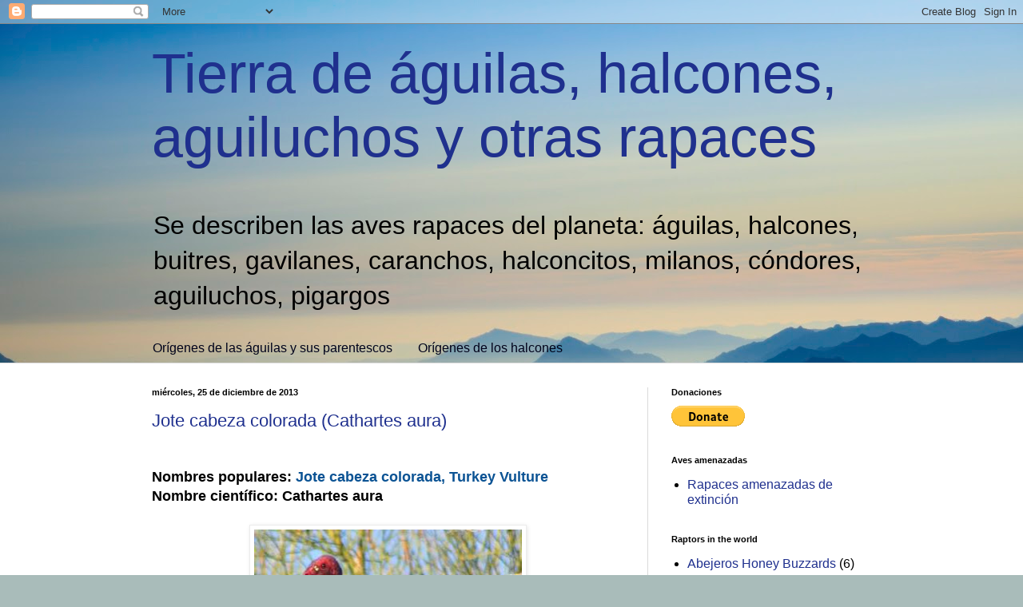

--- FILE ---
content_type: text/html; charset=UTF-8
request_url: https://tierradeaguilas.blogspot.com/
body_size: 19195
content:
<!DOCTYPE html>
<html class='v2' dir='ltr' lang='es'>
<head>
<link href='https://www.blogger.com/static/v1/widgets/335934321-css_bundle_v2.css' rel='stylesheet' type='text/css'/>
<meta content='width=1100' name='viewport'/>
<meta content='text/html; charset=UTF-8' http-equiv='Content-Type'/>
<meta content='blogger' name='generator'/>
<link href='https://tierradeaguilas.blogspot.com/favicon.ico' rel='icon' type='image/x-icon'/>
<link href='https://tierradeaguilas.blogspot.com/' rel='canonical'/>
<link rel="alternate" type="application/atom+xml" title="Tierra de águilas, halcones, aguiluchos y otras rapaces - Atom" href="https://tierradeaguilas.blogspot.com/feeds/posts/default" />
<link rel="alternate" type="application/rss+xml" title="Tierra de águilas, halcones, aguiluchos y otras rapaces - RSS" href="https://tierradeaguilas.blogspot.com/feeds/posts/default?alt=rss" />
<link rel="service.post" type="application/atom+xml" title="Tierra de águilas, halcones, aguiluchos y otras rapaces - Atom" href="https://www.blogger.com/feeds/2667925927860472389/posts/default" />
<link rel="me" href="https://www.blogger.com/profile/04510983202994642048" />
<!--Can't find substitution for tag [blog.ieCssRetrofitLinks]-->
<meta content='https://tierradeaguilas.blogspot.com/' property='og:url'/>
<meta content='Tierra de águilas, halcones, aguiluchos y otras rapaces' property='og:title'/>
<meta content='Se describen las aves rapaces del planeta: águilas, halcones, buitres, gavilanes, caranchos, halconcitos, milanos, cóndores, aguiluchos, pigargos' property='og:description'/>
<title>Tierra de águilas, halcones, aguiluchos y otras rapaces</title>
<style id='page-skin-1' type='text/css'><!--
/*
-----------------------------------------------
Blogger Template Style
Name:     Simple
Designer: Blogger
URL:      www.blogger.com
----------------------------------------------- */
/* Content
----------------------------------------------- */
body {
font: normal normal 16px Arial, Tahoma, Helvetica, FreeSans, sans-serif;
color: #000000;
background: #a9bcba url(//themes.googleusercontent.com/image?id=1oeu82iUqJps3FeKBKTo6YByCaGWa2WjDK-Xuw8Oz9vVaPtbZKzSOJjMoCJYo3C4_-ATJ) no-repeat fixed top center /* Credit: zbindere (http://www.istockphoto.com/googleimages.php?id=7454832&platform=blogger) */;
padding: 0 0 0 0;
background-attachment: scroll;
}
html body .content-outer {
min-width: 0;
max-width: 100%;
width: 100%;
}
h2 {
font-size: 22px;
}
a:link {
text-decoration:none;
color: #1f308e;
}
a:visited {
text-decoration:none;
color: #7c759c;
}
a:hover {
text-decoration:underline;
color: #546abe;
}
.body-fauxcolumn-outer .fauxcolumn-inner {
background: transparent none repeat scroll top left;
_background-image: none;
}
.body-fauxcolumn-outer .cap-top {
position: absolute;
z-index: 1;
height: 400px;
width: 100%;
}
.body-fauxcolumn-outer .cap-top .cap-left {
width: 100%;
background: transparent none repeat-x scroll top left;
_background-image: none;
}
.content-outer {
-moz-box-shadow: 0 0 0 rgba(0, 0, 0, .15);
-webkit-box-shadow: 0 0 0 rgba(0, 0, 0, .15);
-goog-ms-box-shadow: 0 0 0 #333333;
box-shadow: 0 0 0 rgba(0, 0, 0, .15);
margin-bottom: 1px;
}
.content-inner {
padding: 0 0;
}
.main-outer, .footer-outer {
background-color: #ffffff;
}
/* Header
----------------------------------------------- */
.header-outer {
background: transparent none repeat-x scroll 0 -400px;
_background-image: none;
}
.Header h1 {
font: normal normal 70px Arial, Tahoma, Helvetica, FreeSans, sans-serif;
color: #1f308e;
text-shadow: 0 0 0 rgba(0, 0, 0, .2);
}
.Header h1 a {
color: #1f308e;
}
.Header .description {
font-size: 200%;
color: #000000;
}
.header-inner .Header .titlewrapper {
padding: 22px 30px;
}
.header-inner .Header .descriptionwrapper {
padding: 0 30px;
}
/* Tabs
----------------------------------------------- */
.tabs-inner .section:first-child {
border-top: 0 solid #dadada;
}
.tabs-inner .section:first-child ul {
margin-top: -0;
border-top: 0 solid #dadada;
border-left: 0 solid #dadada;
border-right: 0 solid #dadada;
}
.tabs-inner .widget ul {
background: transparent none repeat-x scroll 0 -800px;
_background-image: none;
border-bottom: 0 solid #dadada;
margin-top: 0;
margin-left: -0;
margin-right: -0;
}
.tabs-inner .widget li a {
display: inline-block;
padding: .6em 1em;
font: normal normal 16px Arial, Tahoma, Helvetica, FreeSans, sans-serif;
color: #00031b;
border-left: 0 solid #ffffff;
border-right: 0 solid #dadada;
}
.tabs-inner .widget li:first-child a {
border-left: none;
}
.tabs-inner .widget li.selected a, .tabs-inner .widget li a:hover {
color: #000000;
background-color: transparent;
text-decoration: none;
}
/* Columns
----------------------------------------------- */
.main-outer {
border-top: 1px solid #dadada;
}
.fauxcolumn-left-outer .fauxcolumn-inner {
border-right: 1px solid #dadada;
}
.fauxcolumn-right-outer .fauxcolumn-inner {
border-left: 1px solid #dadada;
}
/* Headings
----------------------------------------------- */
div.widget > h2,
div.widget h2.title {
margin: 0 0 1em 0;
font: normal bold 11px Arial, Tahoma, Helvetica, FreeSans, sans-serif;
color: #000000;
}
/* Widgets
----------------------------------------------- */
.widget .zippy {
color: #949494;
text-shadow: 2px 2px 1px rgba(0, 0, 0, .1);
}
.widget .popular-posts ul {
list-style: none;
}
/* Posts
----------------------------------------------- */
h2.date-header {
font: normal bold 11px Arial, Tahoma, Helvetica, FreeSans, sans-serif;
}
.date-header span {
background-color: transparent;
color: #000000;
padding: inherit;
letter-spacing: inherit;
margin: inherit;
}
.main-inner {
padding-top: 30px;
padding-bottom: 30px;
}
.main-inner .column-center-inner {
padding: 0 15px;
}
.main-inner .column-center-inner .section {
margin: 0 15px;
}
.post {
margin: 0 0 25px 0;
}
h3.post-title, .comments h4 {
font: normal normal 22px Arial, Tahoma, Helvetica, FreeSans, sans-serif;
margin: .75em 0 0;
}
.post-body {
font-size: 110%;
line-height: 1.4;
position: relative;
}
.post-body img, .post-body .tr-caption-container, .Profile img, .Image img,
.BlogList .item-thumbnail img {
padding: 2px;
background: #ffffff;
border: 1px solid #ececec;
-moz-box-shadow: 1px 1px 5px rgba(0, 0, 0, .1);
-webkit-box-shadow: 1px 1px 5px rgba(0, 0, 0, .1);
box-shadow: 1px 1px 5px rgba(0, 0, 0, .1);
}
.post-body img, .post-body .tr-caption-container {
padding: 5px;
}
.post-body .tr-caption-container {
color: #000000;
}
.post-body .tr-caption-container img {
padding: 0;
background: transparent;
border: none;
-moz-box-shadow: 0 0 0 rgba(0, 0, 0, .1);
-webkit-box-shadow: 0 0 0 rgba(0, 0, 0, .1);
box-shadow: 0 0 0 rgba(0, 0, 0, .1);
}
.post-header {
margin: 0 0 1.5em;
line-height: 1.6;
font-size: 90%;
}
.post-footer {
margin: 20px -2px 0;
padding: 5px 10px;
color: #595959;
background-color: #f7f7f7;
border-bottom: 1px solid #ececec;
line-height: 1.6;
font-size: 90%;
}
#comments .comment-author {
padding-top: 1.5em;
border-top: 1px solid #dadada;
background-position: 0 1.5em;
}
#comments .comment-author:first-child {
padding-top: 0;
border-top: none;
}
.avatar-image-container {
margin: .2em 0 0;
}
#comments .avatar-image-container img {
border: 1px solid #ececec;
}
/* Comments
----------------------------------------------- */
.comments .comments-content .icon.blog-author {
background-repeat: no-repeat;
background-image: url([data-uri]);
}
.comments .comments-content .loadmore a {
border-top: 1px solid #949494;
border-bottom: 1px solid #949494;
}
.comments .comment-thread.inline-thread {
background-color: #f7f7f7;
}
.comments .continue {
border-top: 2px solid #949494;
}
/* Accents
---------------------------------------------- */
.section-columns td.columns-cell {
border-left: 1px solid #dadada;
}
.blog-pager {
background: transparent none no-repeat scroll top center;
}
.blog-pager-older-link, .home-link,
.blog-pager-newer-link {
background-color: #ffffff;
padding: 5px;
}
.footer-outer {
border-top: 0 dashed #bbbbbb;
}
/* Mobile
----------------------------------------------- */
body.mobile  {
background-size: auto;
}
.mobile .body-fauxcolumn-outer {
background: transparent none repeat scroll top left;
}
.mobile .body-fauxcolumn-outer .cap-top {
background-size: 100% auto;
}
.mobile .content-outer {
-webkit-box-shadow: 0 0 3px rgba(0, 0, 0, .15);
box-shadow: 0 0 3px rgba(0, 0, 0, .15);
}
.mobile .tabs-inner .widget ul {
margin-left: 0;
margin-right: 0;
}
.mobile .post {
margin: 0;
}
.mobile .main-inner .column-center-inner .section {
margin: 0;
}
.mobile .date-header span {
padding: 0.1em 10px;
margin: 0 -10px;
}
.mobile h3.post-title {
margin: 0;
}
.mobile .blog-pager {
background: transparent none no-repeat scroll top center;
}
.mobile .footer-outer {
border-top: none;
}
.mobile .main-inner, .mobile .footer-inner {
background-color: #ffffff;
}
.mobile-index-contents {
color: #000000;
}
.mobile-link-button {
background-color: #1f308e;
}
.mobile-link-button a:link, .mobile-link-button a:visited {
color: #ffffff;
}
.mobile .tabs-inner .section:first-child {
border-top: none;
}
.mobile .tabs-inner .PageList .widget-content {
background-color: transparent;
color: #000000;
border-top: 0 solid #dadada;
border-bottom: 0 solid #dadada;
}
.mobile .tabs-inner .PageList .widget-content .pagelist-arrow {
border-left: 1px solid #dadada;
}

--></style>
<style id='template-skin-1' type='text/css'><!--
body {
min-width: 960px;
}
.content-outer, .content-fauxcolumn-outer, .region-inner {
min-width: 960px;
max-width: 960px;
_width: 960px;
}
.main-inner .columns {
padding-left: 0px;
padding-right: 310px;
}
.main-inner .fauxcolumn-center-outer {
left: 0px;
right: 310px;
/* IE6 does not respect left and right together */
_width: expression(this.parentNode.offsetWidth -
parseInt("0px") -
parseInt("310px") + 'px');
}
.main-inner .fauxcolumn-left-outer {
width: 0px;
}
.main-inner .fauxcolumn-right-outer {
width: 310px;
}
.main-inner .column-left-outer {
width: 0px;
right: 100%;
margin-left: -0px;
}
.main-inner .column-right-outer {
width: 310px;
margin-right: -310px;
}
#layout {
min-width: 0;
}
#layout .content-outer {
min-width: 0;
width: 800px;
}
#layout .region-inner {
min-width: 0;
width: auto;
}
body#layout div.add_widget {
padding: 8px;
}
body#layout div.add_widget a {
margin-left: 32px;
}
--></style>
<style>
    body {background-image:url(\/\/themes.googleusercontent.com\/image?id=1oeu82iUqJps3FeKBKTo6YByCaGWa2WjDK-Xuw8Oz9vVaPtbZKzSOJjMoCJYo3C4_-ATJ);}
    
@media (max-width: 200px) { body {background-image:url(\/\/themes.googleusercontent.com\/image?id=1oeu82iUqJps3FeKBKTo6YByCaGWa2WjDK-Xuw8Oz9vVaPtbZKzSOJjMoCJYo3C4_-ATJ&options=w200);}}
@media (max-width: 400px) and (min-width: 201px) { body {background-image:url(\/\/themes.googleusercontent.com\/image?id=1oeu82iUqJps3FeKBKTo6YByCaGWa2WjDK-Xuw8Oz9vVaPtbZKzSOJjMoCJYo3C4_-ATJ&options=w400);}}
@media (max-width: 800px) and (min-width: 401px) { body {background-image:url(\/\/themes.googleusercontent.com\/image?id=1oeu82iUqJps3FeKBKTo6YByCaGWa2WjDK-Xuw8Oz9vVaPtbZKzSOJjMoCJYo3C4_-ATJ&options=w800);}}
@media (max-width: 1200px) and (min-width: 801px) { body {background-image:url(\/\/themes.googleusercontent.com\/image?id=1oeu82iUqJps3FeKBKTo6YByCaGWa2WjDK-Xuw8Oz9vVaPtbZKzSOJjMoCJYo3C4_-ATJ&options=w1200);}}
/* Last tag covers anything over one higher than the previous max-size cap. */
@media (min-width: 1201px) { body {background-image:url(\/\/themes.googleusercontent.com\/image?id=1oeu82iUqJps3FeKBKTo6YByCaGWa2WjDK-Xuw8Oz9vVaPtbZKzSOJjMoCJYo3C4_-ATJ&options=w1600);}}
  </style>
<link href='https://www.blogger.com/dyn-css/authorization.css?targetBlogID=2667925927860472389&amp;zx=7ee2d055-1abe-4c49-b8f3-7586968dd642' media='none' onload='if(media!=&#39;all&#39;)media=&#39;all&#39;' rel='stylesheet'/><noscript><link href='https://www.blogger.com/dyn-css/authorization.css?targetBlogID=2667925927860472389&amp;zx=7ee2d055-1abe-4c49-b8f3-7586968dd642' rel='stylesheet'/></noscript>
<meta name='google-adsense-platform-account' content='ca-host-pub-1556223355139109'/>
<meta name='google-adsense-platform-domain' content='blogspot.com'/>

</head>
<body class='loading variant-wide'>
<div class='navbar section' id='navbar' name='Barra de navegación'><div class='widget Navbar' data-version='1' id='Navbar1'><script type="text/javascript">
    function setAttributeOnload(object, attribute, val) {
      if(window.addEventListener) {
        window.addEventListener('load',
          function(){ object[attribute] = val; }, false);
      } else {
        window.attachEvent('onload', function(){ object[attribute] = val; });
      }
    }
  </script>
<div id="navbar-iframe-container"></div>
<script type="text/javascript" src="https://apis.google.com/js/platform.js"></script>
<script type="text/javascript">
      gapi.load("gapi.iframes:gapi.iframes.style.bubble", function() {
        if (gapi.iframes && gapi.iframes.getContext) {
          gapi.iframes.getContext().openChild({
              url: 'https://www.blogger.com/navbar/2667925927860472389?origin\x3dhttps://tierradeaguilas.blogspot.com',
              where: document.getElementById("navbar-iframe-container"),
              id: "navbar-iframe"
          });
        }
      });
    </script><script type="text/javascript">
(function() {
var script = document.createElement('script');
script.type = 'text/javascript';
script.src = '//pagead2.googlesyndication.com/pagead/js/google_top_exp.js';
var head = document.getElementsByTagName('head')[0];
if (head) {
head.appendChild(script);
}})();
</script>
</div></div>
<div itemscope='itemscope' itemtype='http://schema.org/Blog' style='display: none;'>
<meta content='Tierra de águilas, halcones, aguiluchos y otras rapaces' itemprop='name'/>
</div>
<div class='body-fauxcolumns'>
<div class='fauxcolumn-outer body-fauxcolumn-outer'>
<div class='cap-top'>
<div class='cap-left'></div>
<div class='cap-right'></div>
</div>
<div class='fauxborder-left'>
<div class='fauxborder-right'></div>
<div class='fauxcolumn-inner'>
</div>
</div>
<div class='cap-bottom'>
<div class='cap-left'></div>
<div class='cap-right'></div>
</div>
</div>
</div>
<div class='content'>
<div class='content-fauxcolumns'>
<div class='fauxcolumn-outer content-fauxcolumn-outer'>
<div class='cap-top'>
<div class='cap-left'></div>
<div class='cap-right'></div>
</div>
<div class='fauxborder-left'>
<div class='fauxborder-right'></div>
<div class='fauxcolumn-inner'>
</div>
</div>
<div class='cap-bottom'>
<div class='cap-left'></div>
<div class='cap-right'></div>
</div>
</div>
</div>
<div class='content-outer'>
<div class='content-cap-top cap-top'>
<div class='cap-left'></div>
<div class='cap-right'></div>
</div>
<div class='fauxborder-left content-fauxborder-left'>
<div class='fauxborder-right content-fauxborder-right'></div>
<div class='content-inner'>
<header>
<div class='header-outer'>
<div class='header-cap-top cap-top'>
<div class='cap-left'></div>
<div class='cap-right'></div>
</div>
<div class='fauxborder-left header-fauxborder-left'>
<div class='fauxborder-right header-fauxborder-right'></div>
<div class='region-inner header-inner'>
<div class='header section' id='header' name='Cabecera'><div class='widget Header' data-version='1' id='Header1'>
<div id='header-inner'>
<div class='titlewrapper'>
<h1 class='title'>
Tierra de águilas, halcones, aguiluchos y otras rapaces
</h1>
</div>
<div class='descriptionwrapper'>
<p class='description'><span>Se describen las aves rapaces del planeta: águilas, halcones, buitres, gavilanes, caranchos, halconcitos, milanos, cóndores, aguiluchos, pigargos</span></p>
</div>
</div>
</div></div>
</div>
</div>
<div class='header-cap-bottom cap-bottom'>
<div class='cap-left'></div>
<div class='cap-right'></div>
</div>
</div>
</header>
<div class='tabs-outer'>
<div class='tabs-cap-top cap-top'>
<div class='cap-left'></div>
<div class='cap-right'></div>
</div>
<div class='fauxborder-left tabs-fauxborder-left'>
<div class='fauxborder-right tabs-fauxborder-right'></div>
<div class='region-inner tabs-inner'>
<div class='tabs section' id='crosscol' name='Multicolumnas'><div class='widget PageList' data-version='1' id='PageList1'>
<h2>Prehistoria</h2>
<div class='widget-content'>
<ul>
<li>
<a href='https://laignoranciadelconocimiento.blogspot.com/2010/01/fauna-del-eoceno.html'>Orígenes de las águilas y sus parentescos</a>
</li>
<li>
<a href='https://laignoranciadelconocimiento.blogspot.com/2010/01/fauna-del-mioceno.html'>Orígenes de los halcones</a>
</li>
</ul>
<div class='clear'></div>
</div>
</div></div>
<div class='tabs no-items section' id='crosscol-overflow' name='Cross-Column 2'></div>
</div>
</div>
<div class='tabs-cap-bottom cap-bottom'>
<div class='cap-left'></div>
<div class='cap-right'></div>
</div>
</div>
<div class='main-outer'>
<div class='main-cap-top cap-top'>
<div class='cap-left'></div>
<div class='cap-right'></div>
</div>
<div class='fauxborder-left main-fauxborder-left'>
<div class='fauxborder-right main-fauxborder-right'></div>
<div class='region-inner main-inner'>
<div class='columns fauxcolumns'>
<div class='fauxcolumn-outer fauxcolumn-center-outer'>
<div class='cap-top'>
<div class='cap-left'></div>
<div class='cap-right'></div>
</div>
<div class='fauxborder-left'>
<div class='fauxborder-right'></div>
<div class='fauxcolumn-inner'>
</div>
</div>
<div class='cap-bottom'>
<div class='cap-left'></div>
<div class='cap-right'></div>
</div>
</div>
<div class='fauxcolumn-outer fauxcolumn-left-outer'>
<div class='cap-top'>
<div class='cap-left'></div>
<div class='cap-right'></div>
</div>
<div class='fauxborder-left'>
<div class='fauxborder-right'></div>
<div class='fauxcolumn-inner'>
</div>
</div>
<div class='cap-bottom'>
<div class='cap-left'></div>
<div class='cap-right'></div>
</div>
</div>
<div class='fauxcolumn-outer fauxcolumn-right-outer'>
<div class='cap-top'>
<div class='cap-left'></div>
<div class='cap-right'></div>
</div>
<div class='fauxborder-left'>
<div class='fauxborder-right'></div>
<div class='fauxcolumn-inner'>
</div>
</div>
<div class='cap-bottom'>
<div class='cap-left'></div>
<div class='cap-right'></div>
</div>
</div>
<!-- corrects IE6 width calculation -->
<div class='columns-inner'>
<div class='column-center-outer'>
<div class='column-center-inner'>
<div class='main section' id='main' name='Principal'><div class='widget Blog' data-version='1' id='Blog1'>
<div class='blog-posts hfeed'>

          <div class="date-outer">
        
<h2 class='date-header'><span>miércoles, 25 de diciembre de 2013</span></h2>

          <div class="date-posts">
        
<div class='post-outer'>
<div class='post hentry uncustomized-post-template' itemprop='blogPost' itemscope='itemscope' itemtype='http://schema.org/BlogPosting'>
<meta content='https://blogger.googleusercontent.com/img/b/R29vZ2xl/AVvXsEiWLV3e6yKyaeh8_Gt0f-G1-7lBdUJTGuFUi7W6-r9QIFZw2sWnbIRZxbWIF-SuenW2me3fI-Ga7x1Yb1TA_XcV9UTjMMPUKJehYy8WkCwE8YBkv2Fp18iLHsen_SCgULQoMWBNOSu8g2U/s400/Cathar+auta.jpg' itemprop='image_url'/>
<meta content='2667925927860472389' itemprop='blogId'/>
<meta content='636968848980953423' itemprop='postId'/>
<a name='636968848980953423'></a>
<h3 class='post-title entry-title' itemprop='name'>
<a href='https://tierradeaguilas.blogspot.com/2013/12/jote-cabeza-colorada-cathartes-aura.html'>Jote cabeza colorada (Cathartes aura)</a>
</h3>
<div class='post-header'>
<div class='post-header-line-1'></div>
</div>
<div class='post-body entry-content' id='post-body-636968848980953423' itemprop='description articleBody'>
<br />
<div class="MsoNormal">
<b><span lang="ES-TRAD" style="font-family: arial;">Nombres populares:&nbsp;<span style="color: #0b5394;">Jote cabeza colorada, Turkey Vulture</span></span></b></div>
<div class="MsoNormal">
<b><span lang="ES-TRAD" style="font-family: arial;">Nombre científico: Cathartes aura<o:p></o:p></span></b></div>
<div class="MsoNormal">
<b><span lang="ES-TRAD" style="font-family: arial;"><br /></span></b></div>
<div class="separator" style="clear: both; text-align: center;">
<a href="https://blogger.googleusercontent.com/img/b/R29vZ2xl/AVvXsEiWLV3e6yKyaeh8_Gt0f-G1-7lBdUJTGuFUi7W6-r9QIFZw2sWnbIRZxbWIF-SuenW2me3fI-Ga7x1Yb1TA_XcV9UTjMMPUKJehYy8WkCwE8YBkv2Fp18iLHsen_SCgULQoMWBNOSu8g2U/s1600/Cathar+auta.jpg" style="margin-left: 1em; margin-right: 1em;"><img alt="Jote de cabeza colorada Cathartes aura" border="0" height="400" src="https://blogger.googleusercontent.com/img/b/R29vZ2xl/AVvXsEiWLV3e6yKyaeh8_Gt0f-G1-7lBdUJTGuFUi7W6-r9QIFZw2sWnbIRZxbWIF-SuenW2me3fI-Ga7x1Yb1TA_XcV9UTjMMPUKJehYy8WkCwE8YBkv2Fp18iLHsen_SCgULQoMWBNOSu8g2U/s400/Cathar+auta.jpg" width="335" /></a></div>
<div class="MsoNormal">
<br /></div>
<div style="margin: 0cm;"><p align="LEFT" lang="es-ES">
<font color="#000000"><font face="Arial, sans-serif"><font size="3"><font face="Arial, sans-serif"><span lang="es-AR"><b>Para
conocer más sobre esta especie haz clic aquí</b></span></font><font color="#0b5394"><font face="Arial, sans-serif"><span lang="es"><b>:&nbsp;</b></span></font></font></font></font></font><u style="font-family: Arial, sans-serif;"><a href="http://faunayfloradelargentinanativa.blogspot.com.ar/2011/01/jote-de-cabeza-colorada-cathartes-aura.html"><font color="#0000ff"><font face="Arial, sans-serif"><span lang="es-AR">Cathartes
aura</span></font></font></a></u></p></div>
<div class="MsoNormal">
<span style="font-family: arial;"><br /></span></div>
<div class="separator" style="clear: both; text-align: center;">
<a href="https://blogger.googleusercontent.com/img/b/R29vZ2xl/AVvXsEhbSY6d2sDT80vvgO1CXCBjeDp5uOP1IMemT5wUpOgy5IqtQCSEg8nLSkgx7Mio7eZMysNsD7vP7IbJ3fpR4o-hJEPhdaFPBy2bIAEov2hDV18UYnFw8jKenAezrk5LXrfzz7dcDHut1dA/s1600/Cathaar+aura.jpg" style="margin-left: 1em; margin-right: 1em;"><img alt="Jote de cabeza colorada Cathartes aura" border="0" height="213" src="https://blogger.googleusercontent.com/img/b/R29vZ2xl/AVvXsEhbSY6d2sDT80vvgO1CXCBjeDp5uOP1IMemT5wUpOgy5IqtQCSEg8nLSkgx7Mio7eZMysNsD7vP7IbJ3fpR4o-hJEPhdaFPBy2bIAEov2hDV18UYnFw8jKenAezrk5LXrfzz7dcDHut1dA/s320/Cathaar+aura.jpg" width="320" /></a></div>
<div class="MsoNormal"><br /></div>
<div style='clear: both;'></div>
</div>
<div class='post-footer'>
<div class='post-footer-line post-footer-line-1'>
<span class='post-author vcard'>
Publicado por
<span class='fn' itemprop='author' itemscope='itemscope' itemtype='http://schema.org/Person'>
<meta content='https://www.blogger.com/profile/04510983202994642048' itemprop='url'/>
<a class='g-profile' href='https://www.blogger.com/profile/04510983202994642048' rel='author' title='author profile'>
<span itemprop='name'>Marco</span>
</a>
</span>
</span>
<span class='post-timestamp'>
en
<meta content='https://tierradeaguilas.blogspot.com/2013/12/jote-cabeza-colorada-cathartes-aura.html' itemprop='url'/>
<a class='timestamp-link' href='https://tierradeaguilas.blogspot.com/2013/12/jote-cabeza-colorada-cathartes-aura.html' rel='bookmark' title='permanent link'><abbr class='published' itemprop='datePublished' title='2013-12-25T23:50:00-08:00'>23:50</abbr></a>
</span>
<span class='post-comment-link'>
<a class='comment-link' href='https://tierradeaguilas.blogspot.com/2013/12/jote-cabeza-colorada-cathartes-aura.html#comment-form' onclick=''>
No hay comentarios:
  </a>
</span>
<span class='post-icons'>
<span class='item-control blog-admin pid-891806658'>
<a href='https://www.blogger.com/post-edit.g?blogID=2667925927860472389&postID=636968848980953423&from=pencil' title='Editar entrada'>
<img alt='' class='icon-action' height='18' src='https://resources.blogblog.com/img/icon18_edit_allbkg.gif' width='18'/>
</a>
</span>
</span>
<div class='post-share-buttons goog-inline-block'>
<a class='goog-inline-block share-button sb-email' href='https://www.blogger.com/share-post.g?blogID=2667925927860472389&postID=636968848980953423&target=email' target='_blank' title='Enviar por correo electrónico'><span class='share-button-link-text'>Enviar por correo electrónico</span></a><a class='goog-inline-block share-button sb-blog' href='https://www.blogger.com/share-post.g?blogID=2667925927860472389&postID=636968848980953423&target=blog' onclick='window.open(this.href, "_blank", "height=270,width=475"); return false;' target='_blank' title='Escribe un blog'><span class='share-button-link-text'>Escribe un blog</span></a><a class='goog-inline-block share-button sb-twitter' href='https://www.blogger.com/share-post.g?blogID=2667925927860472389&postID=636968848980953423&target=twitter' target='_blank' title='Compartir en X'><span class='share-button-link-text'>Compartir en X</span></a><a class='goog-inline-block share-button sb-facebook' href='https://www.blogger.com/share-post.g?blogID=2667925927860472389&postID=636968848980953423&target=facebook' onclick='window.open(this.href, "_blank", "height=430,width=640"); return false;' target='_blank' title='Compartir con Facebook'><span class='share-button-link-text'>Compartir con Facebook</span></a><a class='goog-inline-block share-button sb-pinterest' href='https://www.blogger.com/share-post.g?blogID=2667925927860472389&postID=636968848980953423&target=pinterest' target='_blank' title='Compartir en Pinterest'><span class='share-button-link-text'>Compartir en Pinterest</span></a>
</div>
</div>
<div class='post-footer-line post-footer-line-2'>
<span class='post-labels'>
Etiquetas:
<a href='https://tierradeaguilas.blogspot.com/search/label/Jotes%20Vultures' rel='tag'>Jotes Vultures</a>
</span>
</div>
<div class='post-footer-line post-footer-line-3'>
<span class='post-location'>
</span>
</div>
</div>
</div>
</div>
<div class='post-outer'>
<div class='post hentry uncustomized-post-template' itemprop='blogPost' itemscope='itemscope' itemtype='http://schema.org/BlogPosting'>
<meta content='https://blogger.googleusercontent.com/img/b/R29vZ2xl/AVvXsEjSr6oee4BoE-O-p1TPKp-VignZBakUT8bsNOMeRORcJST9SClLCEp_-InzZBdQ1osV7Sg31UD6UySK9AUehrYG9W_ow69EE7H4TuGMC9F0Tnl2O54waPU46lB_gd8pIHl3OlWqabK94OMc/s400/Cathartes+burrovianus.jpg' itemprop='image_url'/>
<meta content='2667925927860472389' itemprop='blogId'/>
<meta content='6035798427407033136' itemprop='postId'/>
<a name='6035798427407033136'></a>
<h3 class='post-title entry-title' itemprop='name'>
<a href='https://tierradeaguilas.blogspot.com/2013/12/jote-cabeza-amarilla-cathartes.html'>Jote cabeza amarilla (Cathartes burrovianus)</a>
</h3>
<div class='post-header'>
<div class='post-header-line-1'></div>
</div>
<div class='post-body entry-content' id='post-body-6035798427407033136' itemprop='description articleBody'>
<div class="MsoNormal">
<b><span lang="ES-TRAD" style="font-family: &quot;arial&quot;;">Nombre popular:&nbsp;<span style="color: #0b5394;">Jote cabeza amarilla, Lesser yellow headed Vulture</span></span></b></div>
<div class="MsoNormal" style="-webkit-text-stroke-width: 0px; color: black; font-family: &quot;Times New Roman&quot;; font-size: medium; font-style: normal; font-variant-caps: normal; font-variant-ligatures: normal; font-weight: normal; letter-spacing: normal; orphans: 2; text-align: start; text-indent: 0px; text-transform: none; white-space: normal; widows: 2; word-spacing: 0px;">
<div style="margin: 0px;">
<b><span lang="ES-TRAD" style="font-family: &quot;arial&quot;;">Nombre científico: Cathartes burrovianu</span></b><b><span lang="ES-TRAD" style="font-family: &quot;arial&quot;;">s</span></b></div>
<div style="margin: 0px;">
<b><span lang="ES-TRAD" style="font-family: &quot;arial&quot;;"><br /></span></b></div>
<div class="separator" style="clear: both; text-align: center;">
<a href="https://blogger.googleusercontent.com/img/b/R29vZ2xl/AVvXsEjSr6oee4BoE-O-p1TPKp-VignZBakUT8bsNOMeRORcJST9SClLCEp_-InzZBdQ1osV7Sg31UD6UySK9AUehrYG9W_ow69EE7H4TuGMC9F0Tnl2O54waPU46lB_gd8pIHl3OlWqabK94OMc/s1600/Cathartes+burrovianus.jpg" imageanchor="1" style="margin-left: 1em; margin-right: 1em;"><img alt="Lesser yellow headed Vulture" border="0" height="293" src="https://blogger.googleusercontent.com/img/b/R29vZ2xl/AVvXsEjSr6oee4BoE-O-p1TPKp-VignZBakUT8bsNOMeRORcJST9SClLCEp_-InzZBdQ1osV7Sg31UD6UySK9AUehrYG9W_ow69EE7H4TuGMC9F0Tnl2O54waPU46lB_gd8pIHl3OlWqabK94OMc/s400/Cathartes+burrovianus.jpg" width="400" /></a></div>
<div class="separator" style="clear: both; text-align: center;">
<br /></div>
<div style="margin-bottom: 0cm;">
<span style="color: black;"><span style="font-family: &quot;arial&quot; , sans-serif;"><b><span style="background: #f7f0e9;">Para
conocer esta especie haz clic aquí: &nbsp;</span></b></span></span><a href="http://faunayfloradelargentinanativa.blogspot.com.ar/2011/01/jote-cabeza-amarilla-cathartes.html" style="background-color: #f7f0e9; color: #191919; font-family: arial, helvetica, sans-serif; font-size: 13px; font-weight: bold;"><span style="color: windowtext;">Cathartes burrovianus</span></a></div>
<div style="margin: 0px;">
<b><span lang="ES-TRAD" style="font-family: &quot;arial&quot;;"><br /></span></b></div>
</div>
<div style='clear: both;'></div>
</div>
<div class='post-footer'>
<div class='post-footer-line post-footer-line-1'>
<span class='post-author vcard'>
Publicado por
<span class='fn' itemprop='author' itemscope='itemscope' itemtype='http://schema.org/Person'>
<meta content='https://www.blogger.com/profile/04510983202994642048' itemprop='url'/>
<a class='g-profile' href='https://www.blogger.com/profile/04510983202994642048' rel='author' title='author profile'>
<span itemprop='name'>Marco</span>
</a>
</span>
</span>
<span class='post-timestamp'>
en
<meta content='https://tierradeaguilas.blogspot.com/2013/12/jote-cabeza-amarilla-cathartes.html' itemprop='url'/>
<a class='timestamp-link' href='https://tierradeaguilas.blogspot.com/2013/12/jote-cabeza-amarilla-cathartes.html' rel='bookmark' title='permanent link'><abbr class='published' itemprop='datePublished' title='2013-12-25T23:45:00-08:00'>23:45</abbr></a>
</span>
<span class='post-comment-link'>
<a class='comment-link' href='https://tierradeaguilas.blogspot.com/2013/12/jote-cabeza-amarilla-cathartes.html#comment-form' onclick=''>
No hay comentarios:
  </a>
</span>
<span class='post-icons'>
<span class='item-control blog-admin pid-891806658'>
<a href='https://www.blogger.com/post-edit.g?blogID=2667925927860472389&postID=6035798427407033136&from=pencil' title='Editar entrada'>
<img alt='' class='icon-action' height='18' src='https://resources.blogblog.com/img/icon18_edit_allbkg.gif' width='18'/>
</a>
</span>
</span>
<div class='post-share-buttons goog-inline-block'>
<a class='goog-inline-block share-button sb-email' href='https://www.blogger.com/share-post.g?blogID=2667925927860472389&postID=6035798427407033136&target=email' target='_blank' title='Enviar por correo electrónico'><span class='share-button-link-text'>Enviar por correo electrónico</span></a><a class='goog-inline-block share-button sb-blog' href='https://www.blogger.com/share-post.g?blogID=2667925927860472389&postID=6035798427407033136&target=blog' onclick='window.open(this.href, "_blank", "height=270,width=475"); return false;' target='_blank' title='Escribe un blog'><span class='share-button-link-text'>Escribe un blog</span></a><a class='goog-inline-block share-button sb-twitter' href='https://www.blogger.com/share-post.g?blogID=2667925927860472389&postID=6035798427407033136&target=twitter' target='_blank' title='Compartir en X'><span class='share-button-link-text'>Compartir en X</span></a><a class='goog-inline-block share-button sb-facebook' href='https://www.blogger.com/share-post.g?blogID=2667925927860472389&postID=6035798427407033136&target=facebook' onclick='window.open(this.href, "_blank", "height=430,width=640"); return false;' target='_blank' title='Compartir con Facebook'><span class='share-button-link-text'>Compartir con Facebook</span></a><a class='goog-inline-block share-button sb-pinterest' href='https://www.blogger.com/share-post.g?blogID=2667925927860472389&postID=6035798427407033136&target=pinterest' target='_blank' title='Compartir en Pinterest'><span class='share-button-link-text'>Compartir en Pinterest</span></a>
</div>
</div>
<div class='post-footer-line post-footer-line-2'>
<span class='post-labels'>
Etiquetas:
<a href='https://tierradeaguilas.blogspot.com/search/label/Jotes%20Vultures' rel='tag'>Jotes Vultures</a>
</span>
</div>
<div class='post-footer-line post-footer-line-3'>
<span class='post-location'>
</span>
</div>
</div>
</div>
</div>
<div class='post-outer'>
<div class='post hentry uncustomized-post-template' itemprop='blogPost' itemscope='itemscope' itemtype='http://schema.org/BlogPosting'>
<meta content='https://blogger.googleusercontent.com/img/b/R29vZ2xl/AVvXsEjtygcqN5Na1DnNt7MMiqoKFAvhEyXhYn3T9U5Jb24CQBGRJHBnEADxkfFGdP6Q9MZzEZ1YUq1xNVwNWVmCaq98nAsAntnqqUSdXCE4PhnD82X7jN0teXguprfQQLgEeu3vzzNhCUSAhDuo/s400/Cathartes+melambrotus.jpg' itemprop='image_url'/>
<meta content='2667925927860472389' itemprop='blogId'/>
<meta content='2428797854301584385' itemprop='postId'/>
<a name='2428797854301584385'></a>
<h3 class='post-title entry-title' itemprop='name'>
<a href='https://tierradeaguilas.blogspot.com/2013/12/buitre-grande-cabeza-amarilla-cathartes.html'>Buitre grande cabeza amarilla (Cathartes melambrotus)</a>
</h3>
<div class='post-header'>
<div class='post-header-line-1'></div>
</div>
<div class='post-body entry-content' id='post-body-2428797854301584385' itemprop='description articleBody'>
<br />
<div class="MsoNormal">
<b><span lang="ES-TRAD" style="font-family: &quot;arial&quot;;">Nombre vulgar:&nbsp;<span style="color: #0b5394;">Buitre grande cabeza amarilla, Greater yellow heaeded Vulture</span></span></b></div>
<div class="MsoNormal">
<b><span lang="ES-TRAD" style="font-family: &quot;arial&quot;;">Nombre científico: Cathartes melambrotus</span></b><b><span lang="ES-TRAD" style="font-family: &quot;arial&quot;; font-size: 10pt;"><o:p></o:p></span></b></div>
<div class="MsoNormal">
<br /></div>
<div class="separator" style="clear: both; text-align: center;">
<a href="https://blogger.googleusercontent.com/img/b/R29vZ2xl/AVvXsEjtygcqN5Na1DnNt7MMiqoKFAvhEyXhYn3T9U5Jb24CQBGRJHBnEADxkfFGdP6Q9MZzEZ1YUq1xNVwNWVmCaq98nAsAntnqqUSdXCE4PhnD82X7jN0teXguprfQQLgEeu3vzzNhCUSAhDuo/s1600/Cathartes+melambrotus.jpg" imageanchor="1" style="margin-left: 1em; margin-right: 1em;"><img alt="Greater yellow heaeded Vulture" border="0" height="400" src="https://blogger.googleusercontent.com/img/b/R29vZ2xl/AVvXsEjtygcqN5Na1DnNt7MMiqoKFAvhEyXhYn3T9U5Jb24CQBGRJHBnEADxkfFGdP6Q9MZzEZ1YUq1xNVwNWVmCaq98nAsAntnqqUSdXCE4PhnD82X7jN0teXguprfQQLgEeu3vzzNhCUSAhDuo/s400/Cathartes+melambrotus.jpg" width="266" /></a></div>
<div class="separator" style="clear: both; text-align: center;">
<br /></div>
<div class="MsoNormal">
<div style="margin-bottom: 0cm;">
<span style="color: black;"><span style="font-family: &quot;arial&quot; , sans-serif;"><b><span style="background: #f7f0e9;">Para
conocer esta especie haz clic aquí: &nbsp;</span></b></span></span><a href="http://tierradeaguilas.blogspot.com.ar/2010/02/buitre-grande-de-cabeza-amarilla.html" style="background-color: #f7f0e9; color: #4d7307; font-family: arial, helvetica, sans-serif; font-size: 13px; font-weight: bold;">Cathartes melambrotus</a></div>
<br /></div>
<div style='clear: both;'></div>
</div>
<div class='post-footer'>
<div class='post-footer-line post-footer-line-1'>
<span class='post-author vcard'>
Publicado por
<span class='fn' itemprop='author' itemscope='itemscope' itemtype='http://schema.org/Person'>
<meta content='https://www.blogger.com/profile/04510983202994642048' itemprop='url'/>
<a class='g-profile' href='https://www.blogger.com/profile/04510983202994642048' rel='author' title='author profile'>
<span itemprop='name'>Marco</span>
</a>
</span>
</span>
<span class='post-timestamp'>
en
<meta content='https://tierradeaguilas.blogspot.com/2013/12/buitre-grande-cabeza-amarilla-cathartes.html' itemprop='url'/>
<a class='timestamp-link' href='https://tierradeaguilas.blogspot.com/2013/12/buitre-grande-cabeza-amarilla-cathartes.html' rel='bookmark' title='permanent link'><abbr class='published' itemprop='datePublished' title='2013-12-25T23:40:00-08:00'>23:40</abbr></a>
</span>
<span class='post-comment-link'>
<a class='comment-link' href='https://tierradeaguilas.blogspot.com/2013/12/buitre-grande-cabeza-amarilla-cathartes.html#comment-form' onclick=''>
No hay comentarios:
  </a>
</span>
<span class='post-icons'>
<span class='item-control blog-admin pid-891806658'>
<a href='https://www.blogger.com/post-edit.g?blogID=2667925927860472389&postID=2428797854301584385&from=pencil' title='Editar entrada'>
<img alt='' class='icon-action' height='18' src='https://resources.blogblog.com/img/icon18_edit_allbkg.gif' width='18'/>
</a>
</span>
</span>
<div class='post-share-buttons goog-inline-block'>
<a class='goog-inline-block share-button sb-email' href='https://www.blogger.com/share-post.g?blogID=2667925927860472389&postID=2428797854301584385&target=email' target='_blank' title='Enviar por correo electrónico'><span class='share-button-link-text'>Enviar por correo electrónico</span></a><a class='goog-inline-block share-button sb-blog' href='https://www.blogger.com/share-post.g?blogID=2667925927860472389&postID=2428797854301584385&target=blog' onclick='window.open(this.href, "_blank", "height=270,width=475"); return false;' target='_blank' title='Escribe un blog'><span class='share-button-link-text'>Escribe un blog</span></a><a class='goog-inline-block share-button sb-twitter' href='https://www.blogger.com/share-post.g?blogID=2667925927860472389&postID=2428797854301584385&target=twitter' target='_blank' title='Compartir en X'><span class='share-button-link-text'>Compartir en X</span></a><a class='goog-inline-block share-button sb-facebook' href='https://www.blogger.com/share-post.g?blogID=2667925927860472389&postID=2428797854301584385&target=facebook' onclick='window.open(this.href, "_blank", "height=430,width=640"); return false;' target='_blank' title='Compartir con Facebook'><span class='share-button-link-text'>Compartir con Facebook</span></a><a class='goog-inline-block share-button sb-pinterest' href='https://www.blogger.com/share-post.g?blogID=2667925927860472389&postID=2428797854301584385&target=pinterest' target='_blank' title='Compartir en Pinterest'><span class='share-button-link-text'>Compartir en Pinterest</span></a>
</div>
</div>
<div class='post-footer-line post-footer-line-2'>
<span class='post-labels'>
Etiquetas:
<a href='https://tierradeaguilas.blogspot.com/search/label/Jotes%20Vultures' rel='tag'>Jotes Vultures</a>
</span>
</div>
<div class='post-footer-line post-footer-line-3'>
<span class='post-location'>
</span>
</div>
</div>
</div>
</div>
<div class='post-outer'>
<div class='post hentry uncustomized-post-template' itemprop='blogPost' itemscope='itemscope' itemtype='http://schema.org/BlogPosting'>
<meta content='https://blogger.googleusercontent.com/img/b/R29vZ2xl/AVvXsEg6kS3l_4PuJFY8nurpUnzWhZy-kXd12FNxH8EFaZS7dncshyphenhyphenzFMpf-pD0SuKc-_zsmy1Ref8ZGPJKhk6ijQm82QdtiHwcUySg5qZHFDGP24xWazeSA_4hfBEuPNsFUrhMvztR4zoDqIpA/s400/Coragyps.jpg' itemprop='image_url'/>
<meta content='2667925927860472389' itemprop='blogId'/>
<meta content='4320021532281715761' itemprop='postId'/>
<a name='4320021532281715761'></a>
<h3 class='post-title entry-title' itemprop='name'>
<a href='https://tierradeaguilas.blogspot.com/2013/12/jote-cabeza-negra-coragyps-atratus.html'>Jote cabeza negra (Coragyps atratus)</a>
</h3>
<div class='post-header'>
<div class='post-header-line-1'></div>
</div>
<div class='post-body entry-content' id='post-body-4320021532281715761' itemprop='description articleBody'>
<br />
<div class="MsoNormal">
<b><span lang="ES-TRAD" style="font-family: &quot;arial&quot;;">Nombre popular:<span style="color: #0b5394;">&nbsp;Jote cabeza negra, American black Vulture</span></span></b></div>
<div class="MsoNormal">
<b><span lang="ES-TRAD" style="font-family: &quot;arial&quot;;">Nombre científico: Coragyps atratus<o:p></o:p></span></b></div>
<div class="MsoNormal">
<b><span lang="ES-TRAD" style="font-family: &quot;arial&quot;;"><br /></span></b></div>
<div class="separator" style="clear: both; text-align: center;">
<a href="https://blogger.googleusercontent.com/img/b/R29vZ2xl/AVvXsEg6kS3l_4PuJFY8nurpUnzWhZy-kXd12FNxH8EFaZS7dncshyphenhyphenzFMpf-pD0SuKc-_zsmy1Ref8ZGPJKhk6ijQm82QdtiHwcUySg5qZHFDGP24xWazeSA_4hfBEuPNsFUrhMvztR4zoDqIpA/s1600/Coragyps.jpg" imageanchor="1" style="margin-left: 1em; margin-right: 1em;"><img alt="Jote cabeza negra Coragyps atratus" border="0" height="400" src="https://blogger.googleusercontent.com/img/b/R29vZ2xl/AVvXsEg6kS3l_4PuJFY8nurpUnzWhZy-kXd12FNxH8EFaZS7dncshyphenhyphenzFMpf-pD0SuKc-_zsmy1Ref8ZGPJKhk6ijQm82QdtiHwcUySg5qZHFDGP24xWazeSA_4hfBEuPNsFUrhMvztR4zoDqIpA/s400/Coragyps.jpg" width="285" /></a></div>
<div class="MsoNormal">
<b><span lang="ES-TRAD" style="font-family: &quot;arial&quot;;"><br /></span></b></div>
<div class="MsoNormal">
<div class="MsoNormal">
<div style="margin-bottom: 0cm;">
<span style="color: black;"><span style="font-family: Arial, sans-serif;"><b><span style="background: #f7f0e9;">Para
conocer esta especie haz clic aquí: &nbsp;</span></b></span></span><u style="background-color: #f7f0e9; color: #333333; font-family: arial, helvetica, sans-serif; font-size: 13px;"><span lang="EN-US" style="color: windowtext;"><span lang="ES"><a href="http://faunayfloradelargentinanativa.blogspot.com.ar/2011/01/jote-cabeza-negra-coragyps-atratus.html" style="color: #4d7307; font-weight: bold;">Coragyps atratus</a></span></span></u></div>
<br /></div>
</div>
<div style='clear: both;'></div>
</div>
<div class='post-footer'>
<div class='post-footer-line post-footer-line-1'>
<span class='post-author vcard'>
Publicado por
<span class='fn' itemprop='author' itemscope='itemscope' itemtype='http://schema.org/Person'>
<meta content='https://www.blogger.com/profile/04510983202994642048' itemprop='url'/>
<a class='g-profile' href='https://www.blogger.com/profile/04510983202994642048' rel='author' title='author profile'>
<span itemprop='name'>Marco</span>
</a>
</span>
</span>
<span class='post-timestamp'>
en
<meta content='https://tierradeaguilas.blogspot.com/2013/12/jote-cabeza-negra-coragyps-atratus.html' itemprop='url'/>
<a class='timestamp-link' href='https://tierradeaguilas.blogspot.com/2013/12/jote-cabeza-negra-coragyps-atratus.html' rel='bookmark' title='permanent link'><abbr class='published' itemprop='datePublished' title='2013-12-25T23:30:00-08:00'>23:30</abbr></a>
</span>
<span class='post-comment-link'>
<a class='comment-link' href='https://tierradeaguilas.blogspot.com/2013/12/jote-cabeza-negra-coragyps-atratus.html#comment-form' onclick=''>
No hay comentarios:
  </a>
</span>
<span class='post-icons'>
<span class='item-control blog-admin pid-891806658'>
<a href='https://www.blogger.com/post-edit.g?blogID=2667925927860472389&postID=4320021532281715761&from=pencil' title='Editar entrada'>
<img alt='' class='icon-action' height='18' src='https://resources.blogblog.com/img/icon18_edit_allbkg.gif' width='18'/>
</a>
</span>
</span>
<div class='post-share-buttons goog-inline-block'>
<a class='goog-inline-block share-button sb-email' href='https://www.blogger.com/share-post.g?blogID=2667925927860472389&postID=4320021532281715761&target=email' target='_blank' title='Enviar por correo electrónico'><span class='share-button-link-text'>Enviar por correo electrónico</span></a><a class='goog-inline-block share-button sb-blog' href='https://www.blogger.com/share-post.g?blogID=2667925927860472389&postID=4320021532281715761&target=blog' onclick='window.open(this.href, "_blank", "height=270,width=475"); return false;' target='_blank' title='Escribe un blog'><span class='share-button-link-text'>Escribe un blog</span></a><a class='goog-inline-block share-button sb-twitter' href='https://www.blogger.com/share-post.g?blogID=2667925927860472389&postID=4320021532281715761&target=twitter' target='_blank' title='Compartir en X'><span class='share-button-link-text'>Compartir en X</span></a><a class='goog-inline-block share-button sb-facebook' href='https://www.blogger.com/share-post.g?blogID=2667925927860472389&postID=4320021532281715761&target=facebook' onclick='window.open(this.href, "_blank", "height=430,width=640"); return false;' target='_blank' title='Compartir con Facebook'><span class='share-button-link-text'>Compartir con Facebook</span></a><a class='goog-inline-block share-button sb-pinterest' href='https://www.blogger.com/share-post.g?blogID=2667925927860472389&postID=4320021532281715761&target=pinterest' target='_blank' title='Compartir en Pinterest'><span class='share-button-link-text'>Compartir en Pinterest</span></a>
</div>
</div>
<div class='post-footer-line post-footer-line-2'>
<span class='post-labels'>
Etiquetas:
<a href='https://tierradeaguilas.blogspot.com/search/label/Jotes%20Vultures' rel='tag'>Jotes Vultures</a>
</span>
</div>
<div class='post-footer-line post-footer-line-3'>
<span class='post-location'>
</span>
</div>
</div>
</div>
</div>
<div class='post-outer'>
<div class='post hentry uncustomized-post-template' itemprop='blogPost' itemscope='itemscope' itemtype='http://schema.org/BlogPosting'>
<meta content='https://blogger.googleusercontent.com/img/b/R29vZ2xl/AVvXsEiJoE2DUCRvncjPkSWMd7WFtA3bIRTc9bXQtM8j-KT1xosp0gMLNKxqX3Wc54eT5oByv9zUPeT8EY7Hg_7WlIgT3kx6leUTd7TvHc2Ahqst-JOooDDytq1607PuSS-PrBpHyoSKhmHwAAgs/s400/Sarcoramphus.jpg' itemprop='image_url'/>
<meta content='2667925927860472389' itemprop='blogId'/>
<meta content='6892272189807173651' itemprop='postId'/>
<a name='6892272189807173651'></a>
<h3 class='post-title entry-title' itemprop='name'>
<a href='https://tierradeaguilas.blogspot.com/2010/02/jote-real-sarcoramphus-papa.html'>Jote real (Sarcoramphus papa)</a>
</h3>
<div class='post-header'>
<div class='post-header-line-1'></div>
</div>
<div class='post-body entry-content' id='post-body-6892272189807173651' itemprop='description articleBody'>
<br />
<div class="MsoNormal">
<b><span lang="ES-TRAD" style="font-family: arial;">Nombre vulgar: <span style="color: #0b5394;">Jote real, King Vulture</span></span></b></div>
<div class="MsoNormal">
<b><span lang="ES-TRAD" style="font-family: arial;">Nombre científico: Sarcoramphus papa<o:p></o:p></span></b></div>
<div class="MsoNormal"><br /></div>
<div class="separator" style="clear: both; text-align: center;">
<a href="https://blogger.googleusercontent.com/img/b/R29vZ2xl/AVvXsEiJoE2DUCRvncjPkSWMd7WFtA3bIRTc9bXQtM8j-KT1xosp0gMLNKxqX3Wc54eT5oByv9zUPeT8EY7Hg_7WlIgT3kx6leUTd7TvHc2Ahqst-JOooDDytq1607PuSS-PrBpHyoSKhmHwAAgs/s1600/Sarcoramphus.jpg" style="margin-left: 1em; margin-right: 1em;"><img alt="Jote real Sarcoramphus papa" border="0" height="400" src="https://blogger.googleusercontent.com/img/b/R29vZ2xl/AVvXsEiJoE2DUCRvncjPkSWMd7WFtA3bIRTc9bXQtM8j-KT1xosp0gMLNKxqX3Wc54eT5oByv9zUPeT8EY7Hg_7WlIgT3kx6leUTd7TvHc2Ahqst-JOooDDytq1607PuSS-PrBpHyoSKhmHwAAgs/s400/Sarcoramphus.jpg" width="266" /></a></div>
<div class="MsoNormal"><br /></div>
<div class="MsoNormal">
<span lang="ES-TRAD" style="font-family: arial;"><br /></span></div>
<div class="separator" style="clear: both; text-align: center;">
<a href="https://blogger.googleusercontent.com/img/b/R29vZ2xl/AVvXsEglzeJthh77pq0hOiZpVXlio0OyXwjVzXKdr9tiQR5BnKNb-XImSgSWLgdEHkoIko1MvtyvDG-Nhm2R0dlz4jZozTgcVR27iLRxXbDrGSPE3QRRpD-013smzQcsvYGbVr8tRTLthg-ZVvEr/s1600/Sarcoram+%7B.jpg" style="font-family: &quot;Times New Roman&quot;; margin-left: 1em; margin-right: 1em; text-align: center;"><img alt="Jote real Sarcoramphus papa" border="0" height="400" src="https://blogger.googleusercontent.com/img/b/R29vZ2xl/AVvXsEglzeJthh77pq0hOiZpVXlio0OyXwjVzXKdr9tiQR5BnKNb-XImSgSWLgdEHkoIko1MvtyvDG-Nhm2R0dlz4jZozTgcVR27iLRxXbDrGSPE3QRRpD-013smzQcsvYGbVr8tRTLthg-ZVvEr/s400/Sarcoram+%7B.jpg" width="275" /></a></div>
<div class="MsoNormal">
<span lang="ES-TRAD" style="font-family: arial;"></span></div>
<div class="MsoNormal">
<br /></div>
<div class="MsoNormal"><p lang="es-ES" style="margin-bottom: 0cm;">
<font color="#000000"><font size="3"><b><font face="Arial, sans-serif">Para
conocer más sobre esta especie, haz clic aquí:</font>&nbsp; (</b></font></font><u style="font-family: Arial, sans-serif;"><a href="http://faunayfloradelargentinanativa.blogspot.com.ar/2011/01/jote-real-sarcoramphus-papa.html"><font color="#546abe"><font face="Arial, sans-serif"><span lang="es-AR">Sarcoramphus
papa</span></font></font></a><font face="Arial, sans-serif"><span lang="es-AR">)</span></font></u></p></div><div class="MsoNormal">
<span lang="ES-TRAD" style="font-family: arial;"><br /></span>
<br />
<div class="separator" style="clear: both; text-align: center;">
<a href="https://blogger.googleusercontent.com/img/b/R29vZ2xl/AVvXsEiXkJAacO9jgzM9t5QE9ah0yPs4o75ldz4KXsH_bMfhRTNSjWQfVJIcFFPkgXuZrKtM8uQllKdIWz248THdQ4wQIXnJ47gc4pWUV8gBc6pco2syyvyrYtayoiMW3YW40cQGoR5DAPcrXts0/s1600/SarcorpapacompezconCoragatratus.jpg" style="margin-left: 1em; margin-right: 1em;"><img alt="birds of Argentina" border="0" height="263" src="https://blogger.googleusercontent.com/img/b/R29vZ2xl/AVvXsEiXkJAacO9jgzM9t5QE9ah0yPs4o75ldz4KXsH_bMfhRTNSjWQfVJIcFFPkgXuZrKtM8uQllKdIWz248THdQ4wQIXnJ47gc4pWUV8gBc6pco2syyvyrYtayoiMW3YW40cQGoR5DAPcrXts0/s1600/SarcorpapacompezconCoragatratus.jpg" width="400" /></a></div>
<span lang="ES-TRAD" style="font-family: arial;">&nbsp; &nbsp; &nbsp; &nbsp; &nbsp; &nbsp; &nbsp; &nbsp; &nbsp; &nbsp; &nbsp; &nbsp; &nbsp; &nbsp; &nbsp; &nbsp; &nbsp;&nbsp;<span style="font-size: x-small;"><b>Jote real</b> junto a un grupo de<b><span style="color: #0b5394;"> Jotes cabeza negra</span></b>:&nbsp;</span></span><u><span style="color: blue; font-family: arial, sans-serif;"><a href="http://faunayfloradelargentinanativa.blogspot.com.ar/2011/01/jote-cabeza-negra-coragyps-atratus.html"><span style="color: blue;"><span style="font-size: x-small;">Coragyps atratus</span></span></a></span></u><br />
<div class="MsoNormal">
<u><span style="color: blue; font-family: arial, sans-serif;"><o:p></o:p></span></u></div>
</div>
<div class="MsoNormal">
<br /></div>
<div class="MsoNormal"><br /></div>
<div style='clear: both;'></div>
</div>
<div class='post-footer'>
<div class='post-footer-line post-footer-line-1'>
<span class='post-author vcard'>
Publicado por
<span class='fn' itemprop='author' itemscope='itemscope' itemtype='http://schema.org/Person'>
<meta content='https://www.blogger.com/profile/04510983202994642048' itemprop='url'/>
<a class='g-profile' href='https://www.blogger.com/profile/04510983202994642048' rel='author' title='author profile'>
<span itemprop='name'>Marco</span>
</a>
</span>
</span>
<span class='post-timestamp'>
en
<meta content='https://tierradeaguilas.blogspot.com/2010/02/jote-real-sarcoramphus-papa.html' itemprop='url'/>
<a class='timestamp-link' href='https://tierradeaguilas.blogspot.com/2010/02/jote-real-sarcoramphus-papa.html' rel='bookmark' title='permanent link'><abbr class='published' itemprop='datePublished' title='2013-12-25T23:20:00-08:00'>23:20</abbr></a>
</span>
<span class='post-comment-link'>
<a class='comment-link' href='https://tierradeaguilas.blogspot.com/2010/02/jote-real-sarcoramphus-papa.html#comment-form' onclick=''>
No hay comentarios:
  </a>
</span>
<span class='post-icons'>
<span class='item-control blog-admin pid-891806658'>
<a href='https://www.blogger.com/post-edit.g?blogID=2667925927860472389&postID=6892272189807173651&from=pencil' title='Editar entrada'>
<img alt='' class='icon-action' height='18' src='https://resources.blogblog.com/img/icon18_edit_allbkg.gif' width='18'/>
</a>
</span>
</span>
<div class='post-share-buttons goog-inline-block'>
<a class='goog-inline-block share-button sb-email' href='https://www.blogger.com/share-post.g?blogID=2667925927860472389&postID=6892272189807173651&target=email' target='_blank' title='Enviar por correo electrónico'><span class='share-button-link-text'>Enviar por correo electrónico</span></a><a class='goog-inline-block share-button sb-blog' href='https://www.blogger.com/share-post.g?blogID=2667925927860472389&postID=6892272189807173651&target=blog' onclick='window.open(this.href, "_blank", "height=270,width=475"); return false;' target='_blank' title='Escribe un blog'><span class='share-button-link-text'>Escribe un blog</span></a><a class='goog-inline-block share-button sb-twitter' href='https://www.blogger.com/share-post.g?blogID=2667925927860472389&postID=6892272189807173651&target=twitter' target='_blank' title='Compartir en X'><span class='share-button-link-text'>Compartir en X</span></a><a class='goog-inline-block share-button sb-facebook' href='https://www.blogger.com/share-post.g?blogID=2667925927860472389&postID=6892272189807173651&target=facebook' onclick='window.open(this.href, "_blank", "height=430,width=640"); return false;' target='_blank' title='Compartir con Facebook'><span class='share-button-link-text'>Compartir con Facebook</span></a><a class='goog-inline-block share-button sb-pinterest' href='https://www.blogger.com/share-post.g?blogID=2667925927860472389&postID=6892272189807173651&target=pinterest' target='_blank' title='Compartir en Pinterest'><span class='share-button-link-text'>Compartir en Pinterest</span></a>
</div>
</div>
<div class='post-footer-line post-footer-line-2'>
<span class='post-labels'>
Etiquetas:
<a href='https://tierradeaguilas.blogspot.com/search/label/Jotes%20Vultures' rel='tag'>Jotes Vultures</a>
</span>
</div>
<div class='post-footer-line post-footer-line-3'>
<span class='post-location'>
</span>
</div>
</div>
</div>
</div>

          </div></div>
        

          <div class="date-outer">
        
<h2 class='date-header'><span>martes, 24 de diciembre de 2013</span></h2>

          <div class="date-posts">
        
<div class='post-outer'>
<div class='post hentry uncustomized-post-template' itemprop='blogPost' itemscope='itemscope' itemtype='http://schema.org/BlogPosting'>
<meta content='https://blogger.googleusercontent.com/img/b/R29vZ2xl/AVvXsEgcI-2HcEyeD5pArO35hpeCpEhw5e-nEcZ-sm0jCb6hkLmNP7bZpesabq4XIrnuig3pZMRp_U3v63tCywYx6OVyof1p5J4_JMoB23qdfkUf4Hv-bi801BC5DYkJ29QT9d29PDXMEm_2bYkK/s400/Gymnogyps.jpg' itemprop='image_url'/>
<meta content='2667925927860472389' itemprop='blogId'/>
<meta content='1487815385950946470' itemprop='postId'/>
<a name='1487815385950946470'></a>
<h3 class='post-title entry-title' itemprop='name'>
<a href='https://tierradeaguilas.blogspot.com/2010/02/condor-de-california-gymnogyps.html'>Cóndor de California (Gymnogyps californianus)</a>
</h3>
<div class='post-header'>
<div class='post-header-line-1'></div>
</div>
<div class='post-body entry-content' id='post-body-1487815385950946470' itemprop='description articleBody'>
<br />
<div class="MsoNormal">
<b><span style="font-family: arial;">Nombre popular: <span style="color: #0b5394;">Cóndor de California, California Condor</span></span></b></div>
<div class="MsoNormal">
<b><span style="font-family: arial;">Nombre científico: Gymnogyps californianus<o:p></o:p></span></b></div>
<div class="MsoNormal">
<br /></div>
<div class="MsoNormal">
<b><span style="font-family: arial;">Estado: <span style="color: #990000;">en peligro</span>&nbsp;<span style="color: #990000;">critico</span></span></b></div>
<br />
<div class="separator" style="clear: both; text-align: center;">
<a href="https://blogger.googleusercontent.com/img/b/R29vZ2xl/AVvXsEgcI-2HcEyeD5pArO35hpeCpEhw5e-nEcZ-sm0jCb6hkLmNP7bZpesabq4XIrnuig3pZMRp_U3v63tCywYx6OVyof1p5J4_JMoB23qdfkUf4Hv-bi801BC5DYkJ29QT9d29PDXMEm_2bYkK/s1600/Gymnogyps.jpg" style="margin-left: 1em; margin-right: 1em;"><img alt="Cóndor de California Gymnogyps californianus" border="0" height="265" src="https://blogger.googleusercontent.com/img/b/R29vZ2xl/AVvXsEgcI-2HcEyeD5pArO35hpeCpEhw5e-nEcZ-sm0jCb6hkLmNP7bZpesabq4XIrnuig3pZMRp_U3v63tCywYx6OVyof1p5J4_JMoB23qdfkUf4Hv-bi801BC5DYkJ29QT9d29PDXMEm_2bYkK/s400/Gymnogyps.jpg" width="400" /></a></div>
<div class="MsoNormal">
<b><span style="font-family: arial;"><br /></span></b></div>
<div class="MsoNormal"><p lang="es-ES" style="margin-bottom: 0cm;">
<font color="#000000"><font size="3"><b><font face="Arial, sans-serif">Para
conocer más sobre esta especie, haz clic aquí:</font>&nbsp;&nbsp;</b></font></font><u style="font-family: Arial, sans-serif;"><a href="http://laberintoenextincion.blogspot.com/2009/10/condor-de-california.html"><font color="#330000">Gymnogyps
californianus</font></a></u></p></div>
<div class="MsoNormal">
<span lang="EN-US" style="font-family: arial;"><br /></span></div>
<div class="separator" style="clear: both; text-align: center;">
<a href="https://blogger.googleusercontent.com/img/b/R29vZ2xl/AVvXsEioouvnLSso3Li6dfN707VQg-apkJ3tu0yIP3YmFeprqZCvUbC1eNqMekIxYhSqgkcu9sENTHfw4bWpYEQMlJ7NgX21bpB30noyBgsKzXzgVcdOudBv1AOlYgqaaHvWvB7UhZAlY9Hr3t7w/s1600/Gymnogu.jpg" style="font-family: &quot;Times New Roman&quot;; margin-left: 1em; margin-right: 1em; text-align: center;"><img alt="Cóndor de California Gymnogyps californianus" border="0" height="400" src="https://blogger.googleusercontent.com/img/b/R29vZ2xl/AVvXsEioouvnLSso3Li6dfN707VQg-apkJ3tu0yIP3YmFeprqZCvUbC1eNqMekIxYhSqgkcu9sENTHfw4bWpYEQMlJ7NgX21bpB30noyBgsKzXzgVcdOudBv1AOlYgqaaHvWvB7UhZAlY9Hr3t7w/s400/Gymnogu.jpg" width="330" /></a></div>
<div class="MsoNormal">
<span lang="EN-US" style="font-family: arial;"></span></div>
<div class="MsoNormal">
<br /></div>
<div class="MsoNormal"><br /></div>
<div style='clear: both;'></div>
</div>
<div class='post-footer'>
<div class='post-footer-line post-footer-line-1'>
<span class='post-author vcard'>
Publicado por
<span class='fn' itemprop='author' itemscope='itemscope' itemtype='http://schema.org/Person'>
<meta content='https://www.blogger.com/profile/04510983202994642048' itemprop='url'/>
<a class='g-profile' href='https://www.blogger.com/profile/04510983202994642048' rel='author' title='author profile'>
<span itemprop='name'>Marco</span>
</a>
</span>
</span>
<span class='post-timestamp'>
en
<meta content='https://tierradeaguilas.blogspot.com/2010/02/condor-de-california-gymnogyps.html' itemprop='url'/>
<a class='timestamp-link' href='https://tierradeaguilas.blogspot.com/2010/02/condor-de-california-gymnogyps.html' rel='bookmark' title='permanent link'><abbr class='published' itemprop='datePublished' title='2013-12-24T23:50:00-08:00'>23:50</abbr></a>
</span>
<span class='post-comment-link'>
<a class='comment-link' href='https://tierradeaguilas.blogspot.com/2010/02/condor-de-california-gymnogyps.html#comment-form' onclick=''>
No hay comentarios:
  </a>
</span>
<span class='post-icons'>
<span class='item-control blog-admin pid-891806658'>
<a href='https://www.blogger.com/post-edit.g?blogID=2667925927860472389&postID=1487815385950946470&from=pencil' title='Editar entrada'>
<img alt='' class='icon-action' height='18' src='https://resources.blogblog.com/img/icon18_edit_allbkg.gif' width='18'/>
</a>
</span>
</span>
<div class='post-share-buttons goog-inline-block'>
<a class='goog-inline-block share-button sb-email' href='https://www.blogger.com/share-post.g?blogID=2667925927860472389&postID=1487815385950946470&target=email' target='_blank' title='Enviar por correo electrónico'><span class='share-button-link-text'>Enviar por correo electrónico</span></a><a class='goog-inline-block share-button sb-blog' href='https://www.blogger.com/share-post.g?blogID=2667925927860472389&postID=1487815385950946470&target=blog' onclick='window.open(this.href, "_blank", "height=270,width=475"); return false;' target='_blank' title='Escribe un blog'><span class='share-button-link-text'>Escribe un blog</span></a><a class='goog-inline-block share-button sb-twitter' href='https://www.blogger.com/share-post.g?blogID=2667925927860472389&postID=1487815385950946470&target=twitter' target='_blank' title='Compartir en X'><span class='share-button-link-text'>Compartir en X</span></a><a class='goog-inline-block share-button sb-facebook' href='https://www.blogger.com/share-post.g?blogID=2667925927860472389&postID=1487815385950946470&target=facebook' onclick='window.open(this.href, "_blank", "height=430,width=640"); return false;' target='_blank' title='Compartir con Facebook'><span class='share-button-link-text'>Compartir con Facebook</span></a><a class='goog-inline-block share-button sb-pinterest' href='https://www.blogger.com/share-post.g?blogID=2667925927860472389&postID=1487815385950946470&target=pinterest' target='_blank' title='Compartir en Pinterest'><span class='share-button-link-text'>Compartir en Pinterest</span></a>
</div>
</div>
<div class='post-footer-line post-footer-line-2'>
<span class='post-labels'>
Etiquetas:
<a href='https://tierradeaguilas.blogspot.com/search/label/C%C3%B3ndores' rel='tag'>Cóndores</a>
</span>
</div>
<div class='post-footer-line post-footer-line-3'>
<span class='post-location'>
</span>
</div>
</div>
</div>
</div>
<div class='post-outer'>
<div class='post hentry uncustomized-post-template' itemprop='blogPost' itemscope='itemscope' itemtype='http://schema.org/BlogPosting'>
<meta content='https://blogger.googleusercontent.com/img/b/R29vZ2xl/AVvXsEhOp8fg_4CxMM0sNFtMNhQYiYmYlOdBhYVdKbCN6Uj0PpbIQTRGumu6ljTcQpkTkQ6pw-yrqfOj2dMrqGa15gioo5FQI7Bo4ieiB4DM5NzTw0BtRZ8uliqkX5ANFcvVHMRZeWgaiUCgWOK6/s400/Vultur.jpg' itemprop='image_url'/>
<meta content='2667925927860472389' itemprop='blogId'/>
<meta content='2731681059836974437' itemprop='postId'/>
<a name='2731681059836974437'></a>
<h3 class='post-title entry-title' itemprop='name'>
<a href='https://tierradeaguilas.blogspot.com/2010/02/condor-vultur-gryphus.html'>Cóndor (Vultur gryphus)</a>
</h3>
<div class='post-header'>
<div class='post-header-line-1'></div>
</div>
<div class='post-body entry-content' id='post-body-2731681059836974437' itemprop='description articleBody'>
<br />
<div class="MsoNormal">
<b><span lang="ES-TRAD" style="font-family: arial;">Nombre vulgar: <span style="color: #0b5394;">Cóndor</span></span></b></div><div class="MsoNormal"><b><span lang="ES-TRAD" style="font-family: arial;">Nombre científico: Vultur gryphus</span></b></div>
<div class="MsoNormal"><br /></div>
<div style="margin: 0cm;">
<br /></div>
<div class="separator" style="clear: both; text-align: center;">
<a href="https://blogger.googleusercontent.com/img/b/R29vZ2xl/AVvXsEhOp8fg_4CxMM0sNFtMNhQYiYmYlOdBhYVdKbCN6Uj0PpbIQTRGumu6ljTcQpkTkQ6pw-yrqfOj2dMrqGa15gioo5FQI7Bo4ieiB4DM5NzTw0BtRZ8uliqkX5ANFcvVHMRZeWgaiUCgWOK6/s1600/Vultur.jpg" style="margin-left: 1em; margin-right: 1em;"><img alt="Cóndor Vultur gryphus" border="0" height="362" src="https://blogger.googleusercontent.com/img/b/R29vZ2xl/AVvXsEhOp8fg_4CxMM0sNFtMNhQYiYmYlOdBhYVdKbCN6Uj0PpbIQTRGumu6ljTcQpkTkQ6pw-yrqfOj2dMrqGa15gioo5FQI7Bo4ieiB4DM5NzTw0BtRZ8uliqkX5ANFcvVHMRZeWgaiUCgWOK6/s400/Vultur.jpg" width="400" /></a></div>
<div style="margin: 0cm;">
<o:p><br /></o:p></div>
<div style="margin: 0cm;"><p lang="es-ES" style="margin-bottom: 0cm;">
<font color="#000000"><font size="3"><b><font face="Arial, sans-serif">Para
conocer más sobre esta especie, haz clic aquí:</font>&nbsp;&nbsp;</b></font></font><u style="font-family: Arial, sans-serif;"><a href="http://faunayfloradelargentinanativa.blogspot.com.ar/2011/01/condor-vultur-gryphus.html"><font color="#0000ff"><font face="Arial, sans-serif">Vultur
gryphus</font></font></a></u></p></div>
<div class="MsoNormal">
<span lang="ES-TRAD" style="font-family: arial;"><br /></span></div>
<div class="separator" style="clear: both; text-align: center;">
<a href="https://blogger.googleusercontent.com/img/b/R29vZ2xl/AVvXsEidCRWkYbhjtShIzYiz3tWGK1JZQAqEeQFUR3u6MGCqd4R8EtRlzrNmdbwdMQX-UY-41R7hD6Oc44GWP9tld9zjus4FvzShA7ydP6rlCJsvk49zrVmsQ69AD3mbNKDy8ADdRgl-Ge9x8mPL/s1600/Vulturr.jpg" style="margin-left: 1em; margin-right: 1em;"><img alt="Cóndor Vultur gryphus" border="0" height="266" src="https://blogger.googleusercontent.com/img/b/R29vZ2xl/AVvXsEidCRWkYbhjtShIzYiz3tWGK1JZQAqEeQFUR3u6MGCqd4R8EtRlzrNmdbwdMQX-UY-41R7hD6Oc44GWP9tld9zjus4FvzShA7ydP6rlCJsvk49zrVmsQ69AD3mbNKDy8ADdRgl-Ge9x8mPL/s400/Vulturr.jpg" width="400" /></a></div>
<div class="MsoNormal">
<br /></div>
<div class="MsoNormal"><br /></div>
<div style='clear: both;'></div>
</div>
<div class='post-footer'>
<div class='post-footer-line post-footer-line-1'>
<span class='post-author vcard'>
Publicado por
<span class='fn' itemprop='author' itemscope='itemscope' itemtype='http://schema.org/Person'>
<meta content='https://www.blogger.com/profile/04510983202994642048' itemprop='url'/>
<a class='g-profile' href='https://www.blogger.com/profile/04510983202994642048' rel='author' title='author profile'>
<span itemprop='name'>Marco</span>
</a>
</span>
</span>
<span class='post-timestamp'>
en
<meta content='https://tierradeaguilas.blogspot.com/2010/02/condor-vultur-gryphus.html' itemprop='url'/>
<a class='timestamp-link' href='https://tierradeaguilas.blogspot.com/2010/02/condor-vultur-gryphus.html' rel='bookmark' title='permanent link'><abbr class='published' itemprop='datePublished' title='2013-12-24T23:40:00-08:00'>23:40</abbr></a>
</span>
<span class='post-comment-link'>
<a class='comment-link' href='https://tierradeaguilas.blogspot.com/2010/02/condor-vultur-gryphus.html#comment-form' onclick=''>
No hay comentarios:
  </a>
</span>
<span class='post-icons'>
<span class='item-control blog-admin pid-891806658'>
<a href='https://www.blogger.com/post-edit.g?blogID=2667925927860472389&postID=2731681059836974437&from=pencil' title='Editar entrada'>
<img alt='' class='icon-action' height='18' src='https://resources.blogblog.com/img/icon18_edit_allbkg.gif' width='18'/>
</a>
</span>
</span>
<div class='post-share-buttons goog-inline-block'>
<a class='goog-inline-block share-button sb-email' href='https://www.blogger.com/share-post.g?blogID=2667925927860472389&postID=2731681059836974437&target=email' target='_blank' title='Enviar por correo electrónico'><span class='share-button-link-text'>Enviar por correo electrónico</span></a><a class='goog-inline-block share-button sb-blog' href='https://www.blogger.com/share-post.g?blogID=2667925927860472389&postID=2731681059836974437&target=blog' onclick='window.open(this.href, "_blank", "height=270,width=475"); return false;' target='_blank' title='Escribe un blog'><span class='share-button-link-text'>Escribe un blog</span></a><a class='goog-inline-block share-button sb-twitter' href='https://www.blogger.com/share-post.g?blogID=2667925927860472389&postID=2731681059836974437&target=twitter' target='_blank' title='Compartir en X'><span class='share-button-link-text'>Compartir en X</span></a><a class='goog-inline-block share-button sb-facebook' href='https://www.blogger.com/share-post.g?blogID=2667925927860472389&postID=2731681059836974437&target=facebook' onclick='window.open(this.href, "_blank", "height=430,width=640"); return false;' target='_blank' title='Compartir con Facebook'><span class='share-button-link-text'>Compartir con Facebook</span></a><a class='goog-inline-block share-button sb-pinterest' href='https://www.blogger.com/share-post.g?blogID=2667925927860472389&postID=2731681059836974437&target=pinterest' target='_blank' title='Compartir en Pinterest'><span class='share-button-link-text'>Compartir en Pinterest</span></a>
</div>
</div>
<div class='post-footer-line post-footer-line-2'>
<span class='post-labels'>
Etiquetas:
<a href='https://tierradeaguilas.blogspot.com/search/label/C%C3%B3ndores' rel='tag'>Cóndores</a>
</span>
</div>
<div class='post-footer-line post-footer-line-3'>
<span class='post-location'>
</span>
</div>
</div>
</div>
</div>

        </div></div>
      
</div>
<div class='blog-pager' id='blog-pager'>
<span id='blog-pager-older-link'>
<a class='blog-pager-older-link' href='https://tierradeaguilas.blogspot.com/search?updated-max=2013-12-24T23:40:00-08:00&amp;max-results=7' id='Blog1_blog-pager-older-link' title='Entradas antiguas'>Entradas antiguas</a>
</span>
<a class='home-link' href='https://tierradeaguilas.blogspot.com/'>Inicio</a>
</div>
<div class='clear'></div>
<div class='blog-feeds'>
<div class='feed-links'>
Suscribirse a:
<a class='feed-link' href='https://tierradeaguilas.blogspot.com/feeds/posts/default' target='_blank' type='application/atom+xml'>Comentarios (Atom)</a>
</div>
</div>
</div></div>
</div>
</div>
<div class='column-left-outer'>
<div class='column-left-inner'>
<aside>
</aside>
</div>
</div>
<div class='column-right-outer'>
<div class='column-right-inner'>
<aside>
<div class='sidebar section' id='sidebar-right-1'><div class='widget HTML' data-version='1' id='HTML1'>
<h2 class='title'>Donaciones</h2>
<div class='widget-content'>
<form action="https://www.paypal.com/donate" method="post" target="_top">
<input type="hidden" name="hosted_button_id" value="MPC4NXVVVQDHU" />
<input type="image" src="https://www.paypalobjects.com/en_US/i/btn/btn_donate_LG.gif" border="0" name="submit" title="PayPal - The safer, easier way to pay online!" alt="Donate with PayPal button" />
<img alt="" border="0" src="https://www.paypal.com/en_AR/i/scr/pixel.gif" width="1" height="1" />
</form>
</div>
<div class='clear'></div>
</div><div class='widget PageList' data-version='1' id='PageList2'>
<h2>Aves amenazadas</h2>
<div class='widget-content'>
<ul>
<li>
<a href='https://laberintoenextincion.blogspot.com/2013/03/guia-accipitriformes-y-falconiformes.html'>Rapaces amenazadas de extinción</a>
</li>
</ul>
<div class='clear'></div>
</div>
</div><div class='widget Label' data-version='1' id='Label1'>
<h2>Raptors in the world</h2>
<div class='widget-content list-label-widget-content'>
<ul>
<li>
<a dir='ltr' href='https://tierradeaguilas.blogspot.com/search/label/Abejeros%20Honey%20Buzzards'>Abejeros Honey Buzzards</a>
<span dir='ltr'>(6)</span>
</li>
<li>
<a dir='ltr' href='https://tierradeaguilas.blogspot.com/search/label/%C3%81guilas%20culebreras%20Snake%20eagles'>Águilas culebreras Snake eagles</a>
<span dir='ltr'>(17)</span>
</li>
<li>
<a dir='ltr' href='https://tierradeaguilas.blogspot.com/search/label/%C3%81guilas%20de%20%C3%81frica'>Águilas de África</a>
<span dir='ltr'>(49)</span>
</li>
<li>
<a dir='ltr' href='https://tierradeaguilas.blogspot.com/search/label/%C3%81guilas%20de%20Am%C3%A9rica'>Águilas de América</a>
<span dir='ltr'>(47)</span>
</li>
<li>
<a dir='ltr' href='https://tierradeaguilas.blogspot.com/search/label/%C3%81guilas%20de%20Asia'>Águilas de Asia</a>
<span dir='ltr'>(79)</span>
</li>
<li>
<a dir='ltr' href='https://tierradeaguilas.blogspot.com/search/label/%C3%81guilas%20de%20Europa'>Águilas de Europa</a>
<span dir='ltr'>(16)</span>
</li>
<li>
<a dir='ltr' href='https://tierradeaguilas.blogspot.com/search/label/%C3%81guilas%20de%20islas'>Águilas de islas</a>
<span dir='ltr'>(20)</span>
</li>
<li>
<a dir='ltr' href='https://tierradeaguilas.blogspot.com/search/label/%C3%81guilas%20de%20Ocean%C3%ADa'>Águilas de Oceanía</a>
<span dir='ltr'>(36)</span>
</li>
<li>
<a dir='ltr' href='https://tierradeaguilas.blogspot.com/search/label/%C3%81guilas%20Eagles'>Águilas Eagles</a>
<span dir='ltr'>(49)</span>
</li>
<li>
<a dir='ltr' href='https://tierradeaguilas.blogspot.com/search/label/Aguiluchos%20Harriers'>Aguiluchos Harriers</a>
<span dir='ltr'>(25)</span>
</li>
<li>
<a dir='ltr' href='https://tierradeaguilas.blogspot.com/search/label/Alcotanes%20Falcons'>Alcotanes Falcons</a>
<span dir='ltr'>(5)</span>
</li>
<li>
<a dir='ltr' href='https://tierradeaguilas.blogspot.com/search/label/Azores%20Goshawks'>Azores Goshawks</a>
<span dir='ltr'>(20)</span>
</li>
<li>
<a dir='ltr' href='https://tierradeaguilas.blogspot.com/search/label/Bazas%20Cuckoo%20Hawks'>Bazas Cuckoo Hawks</a>
<span dir='ltr'>(5)</span>
</li>
<li>
<a dir='ltr' href='https://tierradeaguilas.blogspot.com/search/label/Buitres%20Vultures'>Buitres Vultures</a>
<span dir='ltr'>(16)</span>
</li>
<li>
<a dir='ltr' href='https://tierradeaguilas.blogspot.com/search/label/Busardos%20Buzzards'>Busardos Buzzards</a>
<span dir='ltr'>(36)</span>
</li>
<li>
<a dir='ltr' href='https://tierradeaguilas.blogspot.com/search/label/Caranchos%20y%20chimangos%20Caracaras'>Caranchos y chimangos Caracaras</a>
<span dir='ltr'>(11)</span>
</li>
<li>
<a dir='ltr' href='https://tierradeaguilas.blogspot.com/search/label/Cern%C3%ADcalos%20Kestrels'>Cernícalos Kestrels</a>
<span dir='ltr'>(15)</span>
</li>
<li>
<a dir='ltr' href='https://tierradeaguilas.blogspot.com/search/label/C%C3%B3ndores'>Cóndores</a>
<span dir='ltr'>(2)</span>
</li>
<li>
<a dir='ltr' href='https://tierradeaguilas.blogspot.com/search/label/Elanios%20Kites'>Elanios Kites</a>
<span dir='ltr'>(3)</span>
</li>
<li>
<a dir='ltr' href='https://tierradeaguilas.blogspot.com/search/label/Esparveros%20Haws'>Esparveros Haws</a>
<span dir='ltr'>(4)</span>
</li>
<li>
<a dir='ltr' href='https://tierradeaguilas.blogspot.com/search/label/Gavilanes%20Sparrowhawks%20Hawks'>Gavilanes Sparrowhawks Hawks</a>
<span dir='ltr'>(50)</span>
</li>
<li>
<a dir='ltr' href='https://tierradeaguilas.blogspot.com/search/label/Halcones%20Falcons'>Halcones Falcons</a>
<span dir='ltr'>(38)</span>
</li>
<li>
<a dir='ltr' href='https://tierradeaguilas.blogspot.com/search/label/%C3%AFndice%20de%20especies'>ïndice de especies</a>
<span dir='ltr'>(18)</span>
</li>
<li>
<a dir='ltr' href='https://tierradeaguilas.blogspot.com/search/label/Jotes%20Vultures'>Jotes Vultures</a>
<span dir='ltr'>(5)</span>
</li>
<li>
<a dir='ltr' href='https://tierradeaguilas.blogspot.com/search/label/Milanos%20Kites'>Milanos Kites</a>
<span dir='ltr'>(13)</span>
</li>
<li>
<a dir='ltr' href='https://tierradeaguilas.blogspot.com/search/label/Pigargos%20Eagles'>Pigargos Eagles</a>
<span dir='ltr'>(9)</span>
</li>
</ul>
<div class='clear'></div>
</div>
</div><div class='widget BlogArchive' data-version='1' id='BlogArchive1'>
<h2>Birds of prey type species</h2>
<div class='widget-content'>
<div id='ArchiveList'>
<div id='BlogArchive1_ArchiveList'>
<ul class='hierarchy'>
<li class='archivedate expanded'>
<a class='toggle' href='javascript:void(0)'>
<span class='zippy toggle-open'>

        &#9660;&#160;
      
</span>
</a>
<a class='post-count-link' href='https://tierradeaguilas.blogspot.com/2013/'>
2013
</a>
<span class='post-count' dir='ltr'>(76)</span>
<ul class='hierarchy'>
<li class='archivedate expanded'>
<a class='toggle' href='javascript:void(0)'>
<span class='zippy toggle-open'>

        &#9660;&#160;
      
</span>
</a>
<a class='post-count-link' href='https://tierradeaguilas.blogspot.com/2013/12/'>
diciembre 2013
</a>
<span class='post-count' dir='ltr'>(7)</span>
<ul class='hierarchy'>
<li class='archivedate expanded'>
<a class='toggle' href='javascript:void(0)'>
<span class='zippy toggle-open'>

        &#9660;&#160;
      
</span>
</a>
<a class='post-count-link' href='https://tierradeaguilas.blogspot.com/2013_12_25_archive.html'>
dic 25
</a>
<span class='post-count' dir='ltr'>(5)</span>
<ul class='posts'>
<li><a href='https://tierradeaguilas.blogspot.com/2013/12/jote-cabeza-colorada-cathartes-aura.html'>Jote cabeza colorada (Cathartes aura)</a></li>
<li><a href='https://tierradeaguilas.blogspot.com/2013/12/jote-cabeza-amarilla-cathartes.html'>Jote cabeza amarilla (Cathartes burrovianus)</a></li>
<li><a href='https://tierradeaguilas.blogspot.com/2013/12/buitre-grande-cabeza-amarilla-cathartes.html'>Buitre grande cabeza amarilla (Cathartes melambrotus)</a></li>
<li><a href='https://tierradeaguilas.blogspot.com/2013/12/jote-cabeza-negra-coragyps-atratus.html'>Jote cabeza negra (Coragyps atratus)</a></li>
<li><a href='https://tierradeaguilas.blogspot.com/2010/02/jote-real-sarcoramphus-papa.html'>Jote real (Sarcoramphus papa)</a></li>
</ul>
</li>
</ul>
<ul class='hierarchy'>
<li class='archivedate collapsed'>
<a class='toggle' href='javascript:void(0)'>
<span class='zippy'>

        &#9658;&#160;
      
</span>
</a>
<a class='post-count-link' href='https://tierradeaguilas.blogspot.com/2013_12_24_archive.html'>
dic 24
</a>
<span class='post-count' dir='ltr'>(2)</span>
</li>
</ul>
</li>
</ul>
<ul class='hierarchy'>
<li class='archivedate collapsed'>
<a class='toggle' href='javascript:void(0)'>
<span class='zippy'>

        &#9658;&#160;
      
</span>
</a>
<a class='post-count-link' href='https://tierradeaguilas.blogspot.com/2013/09/'>
septiembre 2013
</a>
<span class='post-count' dir='ltr'>(11)</span>
<ul class='hierarchy'>
<li class='archivedate collapsed'>
<a class='toggle' href='javascript:void(0)'>
<span class='zippy'>

        &#9658;&#160;
      
</span>
</a>
<a class='post-count-link' href='https://tierradeaguilas.blogspot.com/2013_09_12_archive.html'>
sept 12
</a>
<span class='post-count' dir='ltr'>(11)</span>
</li>
</ul>
</li>
</ul>
<ul class='hierarchy'>
<li class='archivedate collapsed'>
<a class='toggle' href='javascript:void(0)'>
<span class='zippy'>

        &#9658;&#160;
      
</span>
</a>
<a class='post-count-link' href='https://tierradeaguilas.blogspot.com/2013/08/'>
agosto 2013
</a>
<span class='post-count' dir='ltr'>(5)</span>
<ul class='hierarchy'>
<li class='archivedate collapsed'>
<a class='toggle' href='javascript:void(0)'>
<span class='zippy'>

        &#9658;&#160;
      
</span>
</a>
<a class='post-count-link' href='https://tierradeaguilas.blogspot.com/2013_08_05_archive.html'>
ago 05
</a>
<span class='post-count' dir='ltr'>(5)</span>
</li>
</ul>
</li>
</ul>
<ul class='hierarchy'>
<li class='archivedate collapsed'>
<a class='toggle' href='javascript:void(0)'>
<span class='zippy'>

        &#9658;&#160;
      
</span>
</a>
<a class='post-count-link' href='https://tierradeaguilas.blogspot.com/2013/03/'>
marzo 2013
</a>
<span class='post-count' dir='ltr'>(38)</span>
<ul class='hierarchy'>
<li class='archivedate collapsed'>
<a class='toggle' href='javascript:void(0)'>
<span class='zippy'>

        &#9658;&#160;
      
</span>
</a>
<a class='post-count-link' href='https://tierradeaguilas.blogspot.com/2013_03_05_archive.html'>
mar 05
</a>
<span class='post-count' dir='ltr'>(38)</span>
</li>
</ul>
</li>
</ul>
<ul class='hierarchy'>
<li class='archivedate collapsed'>
<a class='toggle' href='javascript:void(0)'>
<span class='zippy'>

        &#9658;&#160;
      
</span>
</a>
<a class='post-count-link' href='https://tierradeaguilas.blogspot.com/2013/02/'>
febrero 2013
</a>
<span class='post-count' dir='ltr'>(15)</span>
<ul class='hierarchy'>
<li class='archivedate collapsed'>
<a class='toggle' href='javascript:void(0)'>
<span class='zippy'>

        &#9658;&#160;
      
</span>
</a>
<a class='post-count-link' href='https://tierradeaguilas.blogspot.com/2013_02_01_archive.html'>
feb 01
</a>
<span class='post-count' dir='ltr'>(15)</span>
</li>
</ul>
</li>
</ul>
</li>
</ul>
<ul class='hierarchy'>
<li class='archivedate collapsed'>
<a class='toggle' href='javascript:void(0)'>
<span class='zippy'>

        &#9658;&#160;
      
</span>
</a>
<a class='post-count-link' href='https://tierradeaguilas.blogspot.com/2012/'>
2012
</a>
<span class='post-count' dir='ltr'>(253)</span>
<ul class='hierarchy'>
<li class='archivedate collapsed'>
<a class='toggle' href='javascript:void(0)'>
<span class='zippy'>

        &#9658;&#160;
      
</span>
</a>
<a class='post-count-link' href='https://tierradeaguilas.blogspot.com/2012/10/'>
octubre 2012
</a>
<span class='post-count' dir='ltr'>(9)</span>
<ul class='hierarchy'>
<li class='archivedate collapsed'>
<a class='toggle' href='javascript:void(0)'>
<span class='zippy'>

        &#9658;&#160;
      
</span>
</a>
<a class='post-count-link' href='https://tierradeaguilas.blogspot.com/2012_10_05_archive.html'>
oct 05
</a>
<span class='post-count' dir='ltr'>(9)</span>
</li>
</ul>
</li>
</ul>
<ul class='hierarchy'>
<li class='archivedate collapsed'>
<a class='toggle' href='javascript:void(0)'>
<span class='zippy'>

        &#9658;&#160;
      
</span>
</a>
<a class='post-count-link' href='https://tierradeaguilas.blogspot.com/2012/09/'>
septiembre 2012
</a>
<span class='post-count' dir='ltr'>(13)</span>
<ul class='hierarchy'>
<li class='archivedate collapsed'>
<a class='toggle' href='javascript:void(0)'>
<span class='zippy'>

        &#9658;&#160;
      
</span>
</a>
<a class='post-count-link' href='https://tierradeaguilas.blogspot.com/2012_09_05_archive.html'>
sept 05
</a>
<span class='post-count' dir='ltr'>(13)</span>
</li>
</ul>
</li>
</ul>
<ul class='hierarchy'>
<li class='archivedate collapsed'>
<a class='toggle' href='javascript:void(0)'>
<span class='zippy'>

        &#9658;&#160;
      
</span>
</a>
<a class='post-count-link' href='https://tierradeaguilas.blogspot.com/2012/07/'>
julio 2012
</a>
<span class='post-count' dir='ltr'>(50)</span>
<ul class='hierarchy'>
<li class='archivedate collapsed'>
<a class='toggle' href='javascript:void(0)'>
<span class='zippy'>

        &#9658;&#160;
      
</span>
</a>
<a class='post-count-link' href='https://tierradeaguilas.blogspot.com/2012_07_05_archive.html'>
jul 05
</a>
<span class='post-count' dir='ltr'>(50)</span>
</li>
</ul>
</li>
</ul>
<ul class='hierarchy'>
<li class='archivedate collapsed'>
<a class='toggle' href='javascript:void(0)'>
<span class='zippy'>

        &#9658;&#160;
      
</span>
</a>
<a class='post-count-link' href='https://tierradeaguilas.blogspot.com/2012/06/'>
junio 2012
</a>
<span class='post-count' dir='ltr'>(24)</span>
<ul class='hierarchy'>
<li class='archivedate collapsed'>
<a class='toggle' href='javascript:void(0)'>
<span class='zippy'>

        &#9658;&#160;
      
</span>
</a>
<a class='post-count-link' href='https://tierradeaguilas.blogspot.com/2012_06_15_archive.html'>
jun 15
</a>
<span class='post-count' dir='ltr'>(4)</span>
</li>
</ul>
<ul class='hierarchy'>
<li class='archivedate collapsed'>
<a class='toggle' href='javascript:void(0)'>
<span class='zippy'>

        &#9658;&#160;
      
</span>
</a>
<a class='post-count-link' href='https://tierradeaguilas.blogspot.com/2012_06_10_archive.html'>
jun 10
</a>
<span class='post-count' dir='ltr'>(3)</span>
</li>
</ul>
<ul class='hierarchy'>
<li class='archivedate collapsed'>
<a class='toggle' href='javascript:void(0)'>
<span class='zippy'>

        &#9658;&#160;
      
</span>
</a>
<a class='post-count-link' href='https://tierradeaguilas.blogspot.com/2012_06_05_archive.html'>
jun 05
</a>
<span class='post-count' dir='ltr'>(17)</span>
</li>
</ul>
</li>
</ul>
<ul class='hierarchy'>
<li class='archivedate collapsed'>
<a class='toggle' href='javascript:void(0)'>
<span class='zippy'>

        &#9658;&#160;
      
</span>
</a>
<a class='post-count-link' href='https://tierradeaguilas.blogspot.com/2012/05/'>
mayo 2012
</a>
<span class='post-count' dir='ltr'>(52)</span>
<ul class='hierarchy'>
<li class='archivedate collapsed'>
<a class='toggle' href='javascript:void(0)'>
<span class='zippy'>

        &#9658;&#160;
      
</span>
</a>
<a class='post-count-link' href='https://tierradeaguilas.blogspot.com/2012_05_05_archive.html'>
may 05
</a>
<span class='post-count' dir='ltr'>(52)</span>
</li>
</ul>
</li>
</ul>
<ul class='hierarchy'>
<li class='archivedate collapsed'>
<a class='toggle' href='javascript:void(0)'>
<span class='zippy'>

        &#9658;&#160;
      
</span>
</a>
<a class='post-count-link' href='https://tierradeaguilas.blogspot.com/2012/04/'>
abril 2012
</a>
<span class='post-count' dir='ltr'>(5)</span>
<ul class='hierarchy'>
<li class='archivedate collapsed'>
<a class='toggle' href='javascript:void(0)'>
<span class='zippy'>

        &#9658;&#160;
      
</span>
</a>
<a class='post-count-link' href='https://tierradeaguilas.blogspot.com/2012_04_05_archive.html'>
abr 05
</a>
<span class='post-count' dir='ltr'>(5)</span>
</li>
</ul>
</li>
</ul>
<ul class='hierarchy'>
<li class='archivedate collapsed'>
<a class='toggle' href='javascript:void(0)'>
<span class='zippy'>

        &#9658;&#160;
      
</span>
</a>
<a class='post-count-link' href='https://tierradeaguilas.blogspot.com/2012/03/'>
marzo 2012
</a>
<span class='post-count' dir='ltr'>(20)</span>
<ul class='hierarchy'>
<li class='archivedate collapsed'>
<a class='toggle' href='javascript:void(0)'>
<span class='zippy'>

        &#9658;&#160;
      
</span>
</a>
<a class='post-count-link' href='https://tierradeaguilas.blogspot.com/2012_03_05_archive.html'>
mar 05
</a>
<span class='post-count' dir='ltr'>(20)</span>
</li>
</ul>
</li>
</ul>
<ul class='hierarchy'>
<li class='archivedate collapsed'>
<a class='toggle' href='javascript:void(0)'>
<span class='zippy'>

        &#9658;&#160;
      
</span>
</a>
<a class='post-count-link' href='https://tierradeaguilas.blogspot.com/2012/02/'>
febrero 2012
</a>
<span class='post-count' dir='ltr'>(25)</span>
<ul class='hierarchy'>
<li class='archivedate collapsed'>
<a class='toggle' href='javascript:void(0)'>
<span class='zippy'>

        &#9658;&#160;
      
</span>
</a>
<a class='post-count-link' href='https://tierradeaguilas.blogspot.com/2012_02_05_archive.html'>
feb 05
</a>
<span class='post-count' dir='ltr'>(25)</span>
</li>
</ul>
</li>
</ul>
<ul class='hierarchy'>
<li class='archivedate collapsed'>
<a class='toggle' href='javascript:void(0)'>
<span class='zippy'>

        &#9658;&#160;
      
</span>
</a>
<a class='post-count-link' href='https://tierradeaguilas.blogspot.com/2012/01/'>
enero 2012
</a>
<span class='post-count' dir='ltr'>(55)</span>
<ul class='hierarchy'>
<li class='archivedate collapsed'>
<a class='toggle' href='javascript:void(0)'>
<span class='zippy'>

        &#9658;&#160;
      
</span>
</a>
<a class='post-count-link' href='https://tierradeaguilas.blogspot.com/2012_01_10_archive.html'>
ene 10
</a>
<span class='post-count' dir='ltr'>(6)</span>
</li>
</ul>
<ul class='hierarchy'>
<li class='archivedate collapsed'>
<a class='toggle' href='javascript:void(0)'>
<span class='zippy'>

        &#9658;&#160;
      
</span>
</a>
<a class='post-count-link' href='https://tierradeaguilas.blogspot.com/2012_01_05_archive.html'>
ene 05
</a>
<span class='post-count' dir='ltr'>(49)</span>
</li>
</ul>
</li>
</ul>
</li>
</ul>
<ul class='hierarchy'>
<li class='archivedate collapsed'>
<a class='toggle' href='javascript:void(0)'>
<span class='zippy'>

        &#9658;&#160;
      
</span>
</a>
<a class='post-count-link' href='https://tierradeaguilas.blogspot.com/2010/'>
2010
</a>
<span class='post-count' dir='ltr'>(247)</span>
<ul class='hierarchy'>
<li class='archivedate collapsed'>
<a class='toggle' href='javascript:void(0)'>
<span class='zippy'>

        &#9658;&#160;
      
</span>
</a>
<a class='post-count-link' href='https://tierradeaguilas.blogspot.com/2010/06/'>
junio 2010
</a>
<span class='post-count' dir='ltr'>(16)</span>
<ul class='hierarchy'>
<li class='archivedate collapsed'>
<a class='toggle' href='javascript:void(0)'>
<span class='zippy'>

        &#9658;&#160;
      
</span>
</a>
<a class='post-count-link' href='https://tierradeaguilas.blogspot.com/2010_06_05_archive.html'>
jun 05
</a>
<span class='post-count' dir='ltr'>(16)</span>
</li>
</ul>
</li>
</ul>
<ul class='hierarchy'>
<li class='archivedate collapsed'>
<a class='toggle' href='javascript:void(0)'>
<span class='zippy'>

        &#9658;&#160;
      
</span>
</a>
<a class='post-count-link' href='https://tierradeaguilas.blogspot.com/2010/05/'>
mayo 2010
</a>
<span class='post-count' dir='ltr'>(20)</span>
<ul class='hierarchy'>
<li class='archivedate collapsed'>
<a class='toggle' href='javascript:void(0)'>
<span class='zippy'>

        &#9658;&#160;
      
</span>
</a>
<a class='post-count-link' href='https://tierradeaguilas.blogspot.com/2010_05_05_archive.html'>
may 05
</a>
<span class='post-count' dir='ltr'>(20)</span>
</li>
</ul>
</li>
</ul>
<ul class='hierarchy'>
<li class='archivedate collapsed'>
<a class='toggle' href='javascript:void(0)'>
<span class='zippy'>

        &#9658;&#160;
      
</span>
</a>
<a class='post-count-link' href='https://tierradeaguilas.blogspot.com/2010/04/'>
abril 2010
</a>
<span class='post-count' dir='ltr'>(36)</span>
<ul class='hierarchy'>
<li class='archivedate collapsed'>
<a class='toggle' href='javascript:void(0)'>
<span class='zippy'>

        &#9658;&#160;
      
</span>
</a>
<a class='post-count-link' href='https://tierradeaguilas.blogspot.com/2010_04_05_archive.html'>
abr 05
</a>
<span class='post-count' dir='ltr'>(36)</span>
</li>
</ul>
</li>
</ul>
<ul class='hierarchy'>
<li class='archivedate collapsed'>
<a class='toggle' href='javascript:void(0)'>
<span class='zippy'>

        &#9658;&#160;
      
</span>
</a>
<a class='post-count-link' href='https://tierradeaguilas.blogspot.com/2010/03/'>
marzo 2010
</a>
<span class='post-count' dir='ltr'>(79)</span>
<ul class='hierarchy'>
<li class='archivedate collapsed'>
<a class='toggle' href='javascript:void(0)'>
<span class='zippy'>

        &#9658;&#160;
      
</span>
</a>
<a class='post-count-link' href='https://tierradeaguilas.blogspot.com/2010_03_05_archive.html'>
mar 05
</a>
<span class='post-count' dir='ltr'>(79)</span>
</li>
</ul>
</li>
</ul>
<ul class='hierarchy'>
<li class='archivedate collapsed'>
<a class='toggle' href='javascript:void(0)'>
<span class='zippy'>

        &#9658;&#160;
      
</span>
</a>
<a class='post-count-link' href='https://tierradeaguilas.blogspot.com/2010/02/'>
febrero 2010
</a>
<span class='post-count' dir='ltr'>(47)</span>
<ul class='hierarchy'>
<li class='archivedate collapsed'>
<a class='toggle' href='javascript:void(0)'>
<span class='zippy'>

        &#9658;&#160;
      
</span>
</a>
<a class='post-count-link' href='https://tierradeaguilas.blogspot.com/2010_02_05_archive.html'>
feb 05
</a>
<span class='post-count' dir='ltr'>(47)</span>
</li>
</ul>
</li>
</ul>
<ul class='hierarchy'>
<li class='archivedate collapsed'>
<a class='toggle' href='javascript:void(0)'>
<span class='zippy'>

        &#9658;&#160;
      
</span>
</a>
<a class='post-count-link' href='https://tierradeaguilas.blogspot.com/2010/01/'>
enero 2010
</a>
<span class='post-count' dir='ltr'>(49)</span>
<ul class='hierarchy'>
<li class='archivedate collapsed'>
<a class='toggle' href='javascript:void(0)'>
<span class='zippy'>

        &#9658;&#160;
      
</span>
</a>
<a class='post-count-link' href='https://tierradeaguilas.blogspot.com/2010_01_05_archive.html'>
ene 05
</a>
<span class='post-count' dir='ltr'>(49)</span>
</li>
</ul>
</li>
</ul>
</li>
</ul>
<ul class='hierarchy'>
<li class='archivedate collapsed'>
<a class='toggle' href='javascript:void(0)'>
<span class='zippy'>

        &#9658;&#160;
      
</span>
</a>
<a class='post-count-link' href='https://tierradeaguilas.blogspot.com/2009/'>
2009
</a>
<span class='post-count' dir='ltr'>(18)</span>
<ul class='hierarchy'>
<li class='archivedate collapsed'>
<a class='toggle' href='javascript:void(0)'>
<span class='zippy'>

        &#9658;&#160;
      
</span>
</a>
<a class='post-count-link' href='https://tierradeaguilas.blogspot.com/2009/12/'>
diciembre 2009
</a>
<span class='post-count' dir='ltr'>(18)</span>
<ul class='hierarchy'>
<li class='archivedate collapsed'>
<a class='toggle' href='javascript:void(0)'>
<span class='zippy'>

        &#9658;&#160;
      
</span>
</a>
<a class='post-count-link' href='https://tierradeaguilas.blogspot.com/2009_12_05_archive.html'>
dic 05
</a>
<span class='post-count' dir='ltr'>(18)</span>
</li>
</ul>
</li>
</ul>
</li>
</ul>
</div>
</div>
<div class='clear'></div>
</div>
</div><div class='widget BlogList' data-version='1' id='BlogList1'>
<h2 class='title'>Animals to 150 million years to the present</h2>
<div class='widget-content'>
<div class='blog-list-container' id='BlogList1_container'>
<ul id='BlogList1_blogs'>
<li style='display: block;'>
<div class='blog-icon'>
<img data-lateloadsrc='https://lh3.googleusercontent.com/blogger_img_proxy/AEn0k_ufwmh46e7NpMLrJUDtuFtN9Oj2LHIuj3WUim9MIhg8AJJnsTah_ZESerwrywkeNW1tlAIJ1JsyNB1TN6egALGa8O5I6BRlr-eZmGt2N_-reXi_rkHlJUK9=s16-w16-h16' height='16' width='16'/>
</div>
<div class='blog-content'>
<div class='blog-title'>
<a href='https://laberintoenextincion.blogspot.com/' target='_blank'>
Laberinto en extinción</a>
</div>
<div class='item-content'>
<span class='item-title'>
<a href='https://laberintoenextincion.blogspot.com/2025/11/salamandra-esbelta-relicta-batrachoseps.html' target='_blank'>
Salamandra esbelta relicta (Batrachoseps relictus)
</a>
</span>
<div class='item-time'>
Hace 1 mes
</div>
</div>
</div>
<div style='clear: both;'></div>
</li>
<li style='display: block;'>
<div class='blog-icon'>
<img data-lateloadsrc='https://lh3.googleusercontent.com/blogger_img_proxy/AEn0k_tJXxb3YYrGGGJcvbaxLEQIZz4VdDBXfEeCNgqMDCBi0rfbbc2Mr9Cwg68QqbtJjFk3QJHzg6ZLkVYTTtGKdsjIuBJpguAxuvOALN2rftV0bzqAwlca6g63K9DT9Q=s16-w16-h16' height='16' width='16'/>
</div>
<div class='blog-content'>
<div class='blog-title'>
<a href='https://percepciondelanaturaleza.blogspot.com/' target='_blank'>
Ciento por cien naturaleza</a>
</div>
<div class='item-content'>
<span class='item-title'>
<a href='https://percepciondelanaturaleza.blogspot.com/2025/06/cenicienta-anartia-jatrophae.html' target='_blank'>
Cenicienta (Anartia jatrophae)
</a>
</span>
<div class='item-time'>
Hace 7 meses
</div>
</div>
</div>
<div style='clear: both;'></div>
</li>
<li style='display: block;'>
<div class='blog-icon'>
<img data-lateloadsrc='https://lh3.googleusercontent.com/blogger_img_proxy/AEn0k_u-Sj3rzLT7v3K6C2TijffkwUm6HE9P5fL0VudWW18petJF2lUutUjpiJ6XI76Z-h53XEPKzfXqjBwdfYTKs5HpczE5cDBpbST_BKiyLRpr4fZMsip8yc7bp02d8ss0hnNn=s16-w16-h16' height='16' width='16'/>
</div>
<div class='blog-content'>
<div class='blog-title'>
<a href='https://faunayfloradelargentinanativa.blogspot.com/' target='_blank'>
Argentina nativa</a>
</div>
<div class='item-content'>
<span class='item-title'>
<a href='https://faunayfloradelargentinanativa.blogspot.com/2023/08/liolaemus-cuyumhue.html' target='_blank'>
Liolaemus cuyumhue
</a>
</span>
<div class='item-time'>
Hace 2 años
</div>
</div>
</div>
<div style='clear: both;'></div>
</li>
<li style='display: block;'>
<div class='blog-icon'>
<img data-lateloadsrc='https://lh3.googleusercontent.com/blogger_img_proxy/AEn0k_umMrEaL1Q3WC_5SgP7kvZMGWdJN8pI1MKLGK2qYihUyiAv2uMEXyoQxiPUf1F1-2CmlPP7AoJREA7kOVHzyAS40AuD6D2tl8sboxVJmqHH3Vp627-l3Cgi4Q=s16-w16-h16' height='16' width='16'/>
</div>
<div class='blog-content'>
<div class='blog-title'>
<a href='https://marsupialmammalsworld.blogspot.com/' target='_blank'>
Mamíferos y marsupiales mammals of the earth</a>
</div>
<div class='item-content'>
<span class='item-title'>
<a href='http://marsupialmammalsworld.blogspot.com/2020/12/marmosa-gracil-de-emilia-gracilinanus.html' target='_blank'>
Marmosa grácil de Emilia (Gracilinanus emiliae)
</a>
</span>
<div class='item-time'>
Hace 5 años
</div>
</div>
</div>
<div style='clear: both;'></div>
</li>
<li style='display: block;'>
<div class='blog-icon'>
<img data-lateloadsrc='https://lh3.googleusercontent.com/blogger_img_proxy/AEn0k_vzuWBxCp5O9wr_zlcKY4jDC2J9ExbXJPKoMzbDIrTbfU13bpIEzlm2Bx-giGogbuu4DPblNjEO3v5pEKkjewwftk7584xi3OcTndTJ04u3YxPZlhOliqQeKUZPNTTcmfes9Q=s16-w16-h16' height='16' width='16'/>
</div>
<div class='blog-content'>
<div class='blog-title'>
<a href='https://reptilesyanfibiosdelplanetazul.blogspot.com/' target='_blank'>
Reptiles and Amphibians</a>
</div>
<div class='item-content'>
<span class='item-title'>
<a href='https://reptilesyanfibiosdelplanetazul.blogspot.com/2020/09/dendrobatidae-anfibios.html' target='_blank'>
Dendrobatidae (anfibios)
</a>
</span>
<div class='item-time'>
Hace 5 años
</div>
</div>
</div>
<div style='clear: both;'></div>
</li>
<li style='display: block;'>
<div class='blog-icon'>
<img data-lateloadsrc='https://lh3.googleusercontent.com/blogger_img_proxy/AEn0k_sydDrOWUbllLTeHR1JyCjXOf8Oa6Gh3FcPFCzZLTwwGb-pKqvJHeq_acfVZ4ToQS4KxB00naYEdIsOFQsJmF-p4iNOIVDAXvUJrkOtlJJ56roY0yGBoTZte98kxDnG-A=s16-w16-h16' height='16' width='16'/>
</div>
<div class='blog-content'>
<div class='blog-title'>
<a href='https://laignoranciadelconocimiento.blogspot.com/' target='_blank'>
Escenarios prehistóricos</a>
</div>
<div class='item-content'>
<span class='item-title'>
<a href='https://laignoranciadelconocimiento.blogspot.com/2011/12/candiacervus.html' target='_blank'>
Candiacervus
</a>
</span>
<div class='item-time'>
Hace 6 años
</div>
</div>
</div>
<div style='clear: both;'></div>
</li>
<li style='display: block;'>
<div class='blog-icon'>
<img data-lateloadsrc='https://lh3.googleusercontent.com/blogger_img_proxy/AEn0k_tY7KDwGtxr20AA7Hq5Td-lmqfnaC4AkaReCtYevwJ1NjoKB3P8aPabwZOyACpvZLFY91ZT_mhFONGyIxXA965YQP6nU71rTYdz5_nHQV8A6PHtQrKHZ8I=s16-w16-h16' height='16' width='16'/>
</div>
<div class='blog-content'>
<div class='blog-title'>
<a href='https://faunayfloraendemica.blogspot.com/' target='_blank'>
Fauna y flora endémica. Y también extinta</a>
</div>
<div class='item-content'>
<span class='item-title'>
<a href='https://faunayfloraendemica.blogspot.com/2018/05/isipo-mil-hombres-aristolochia.html' target='_blank'>
Isipó mil hombres (Aristolochia triangularis)
</a>
</span>
<div class='item-time'>
Hace 7 años
</div>
</div>
</div>
<div style='clear: both;'></div>
</li>
<li style='display: block;'>
<div class='blog-icon'>
<img data-lateloadsrc='https://lh3.googleusercontent.com/blogger_img_proxy/AEn0k_s7fnQ9iHiPzuxG_632PhjSup80dCGmZVUUzbLcEFWo5cBpfcKzWVvDozNY_2Jc0aD6l4BDsqFRsd2Hs3DmWYw1_Jfffc_eqWD3-NWCXEtLTT8yCYk=s16-w16-h16' height='16' width='16'/>
</div>
<div class='blog-content'>
<div class='blog-title'>
<a href='https://tierradepelicanos.blogspot.com/' target='_blank'>
Tierra de pelícanos, cormoranes, aningas y alcatraces</a>
</div>
<div class='item-content'>
<span class='item-title'>
<a href='https://tierradepelicanos.blogspot.com/2017/12/colibri-gorjinegro-archilocus-alexandri.html' target='_blank'>
Colibrí gorjinegro (Archilochus alexandri)
</a>
</span>
<div class='item-time'>
Hace 8 años
</div>
</div>
</div>
<div style='clear: both;'></div>
</li>
<li style='display: block;'>
<div class='blog-icon'>
<img data-lateloadsrc='https://lh3.googleusercontent.com/blogger_img_proxy/AEn0k_uluKjsvA0hSnbo9VfW92nYMzQeXyiIoZoHRwNLB9d4-EgzbNOlDCHsxz2_Q-QJVH6X0Aqh5hhtERq0zeERgn67FchUrVz_38QhVKiyZP26vw=s16-w16-h16' height='16' width='16'/>
</div>
<div class='blog-content'>
<div class='blog-title'>
<a href='https://cuculiformes.blogspot.com/' target='_blank'>
Tierra de cucos, cuclillos, críalos, turacos</a>
</div>
<div class='item-content'>
<span class='item-title'>
<a href='https://cuculiformes.blogspot.com/2017/11/podargo-colilargo-batrachostomus.html' target='_blank'>
Podargo colilargo (Batrachostomus hodgsoni)
</a>
</span>
<div class='item-time'>
Hace 8 años
</div>
</div>
</div>
<div style='clear: both;'></div>
</li>
<li style='display: block;'>
<div class='blog-icon'>
<img data-lateloadsrc='https://lh3.googleusercontent.com/blogger_img_proxy/AEn0k_uF2cqUaE5ynHaOiPr9cf_ArvZOzJbc46XNVRTxLO7x94UhXGgoSXu8igOn7sG7Tz58TQRPd4hTcsbLmOuRe6AJYMNRUkJjCa6T4SnulO1UIZwxt9DMH429=s16-w16-h16' height='16' width='16'/>
</div>
<div class='blog-content'>
<div class='blog-title'>
<a href='https://avesdeltercerplaneta.blogspot.com/' target='_blank'>
avesbirdsvogelosieauuccellomanupassarondegechim</a>
</div>
<div class='item-content'>
<span class='item-title'>
<a href='https://avesdeltercerplaneta.blogspot.com/2017/07/passeriformes-varios.html' target='_blank'>
Passeriformes varios
</a>
</span>
<div class='item-time'>
Hace 8 años
</div>
</div>
</div>
<div style='clear: both;'></div>
</li>
<li style='display: block;'>
<div class='blog-icon'>
<img data-lateloadsrc='https://lh3.googleusercontent.com/blogger_img_proxy/AEn0k_sLWX8tap7hemsgT-6VyjR8afOesPGMsis3TLu1wzgsJTGoHUr712P6JIwDW2byT5_SzRY9ujf3ic55Vi58Bqbq7B3z87yDmMNx4Vgxfq9nYe8-C_AShNm8PISDVVZVo67qZl4=s16-w16-h16' height='16' width='16'/>
</div>
<div class='blog-content'>
<div class='blog-title'>
<a href='https://tierradelechuzasbuhosymochuelos.blogspot.com/' target='_blank'>
Tierra de lechuzas, búhos, mochuelos, autillos, cárabos</a>
</div>
<div class='item-content'>
<span class='item-title'>
<a href='https://tierradelechuzasbuhosymochuelos.blogspot.com/2017/02/carabo-africano-strix-woodfordii.html' target='_blank'>
Cárabo africano (Strix woodfordii)
</a>
</span>
<div class='item-time'>
Hace 8 años
</div>
</div>
</div>
<div style='clear: both;'></div>
</li>
<li style='display: block;'>
<div class='blog-icon'>
<img data-lateloadsrc='https://lh3.googleusercontent.com/blogger_img_proxy/AEn0k_tSFbiJisBzPVnlv0iGb7QPLNVflHKePsSv86EvDh4e_TyLky4NwmfhWDnczvgxwg7AEPdNv4gjWvVTebrzhxijxEAY0clTNp9H0IxKZoNf_mJOSbr53Ohoi87k8RQkqtmWJat8QZY=s16-w16-h16' height='16' width='16'/>
</div>
<div class='blog-content'>
<div class='blog-title'>
<a href='https://tierradetucanesypajaroscarpinteros.blogspot.com/' target='_blank'>
Tierra de tucanes y pájaros carpinteros</a>
</div>
<div class='item-content'>
<span class='item-title'>
<a href='https://tierradetucanesypajaroscarpinteros.blogspot.com/2016/12/carpinteros-woodpeckers-celeus.html' target='_blank'>
Carpinteros, Woodpeckers: Celeus
</a>
</span>
<div class='item-time'>
Hace 9 años
</div>
</div>
</div>
<div style='clear: both;'></div>
</li>
<li style='display: block;'>
<div class='blog-icon'>
<img data-lateloadsrc='https://lh3.googleusercontent.com/blogger_img_proxy/AEn0k_vwKg9DD5oaqNwUCMHPzF0j_qfzS8RJlJ4R11b98aUzCcZ4eUH5a_lEvjn3LzxJb4uJjaH55KTTnKGkjzHhc-4YI4SlWZqn9nEkSONoNdR-unI=s16-w16-h16' height='16' width='16'/>
</div>
<div class='blog-content'>
<div class='blog-title'>
<a href='https://tierradepatos.blogspot.com/' target='_blank'>
Tierra de patos</a>
</div>
<div class='item-content'>
<span class='item-title'>
<a href='https://tierradepatos.blogspot.com/2016/11/eider-menor-polysticta-stelleri.html' target='_blank'>
Eider menor (Polysticta stelleri)
</a>
</span>
<div class='item-time'>
Hace 9 años
</div>
</div>
</div>
<div style='clear: both;'></div>
</li>
<li style='display: block;'>
<div class='blog-icon'>
<img data-lateloadsrc='https://lh3.googleusercontent.com/blogger_img_proxy/AEn0k_sLnDSEs7R2O5JQ1x4Agkvsi1_LErfGJl8YVJVJS81uEuK1CciG8I6UCBB6jQ0-Z66vQrWHnMO-b3iaSCK6KSM7kvRta0O61t0EjH9Eege3UlWB36vjbmpr=s16-w16-h16' height='16' width='16'/>
</div>
<div class='blog-content'>
<div class='blog-title'>
<a href='https://tierradecoraciformes.blogspot.com/' target='_blank'>
Tierra de Calaos y del Martín pescador</a>
</div>
<div class='item-content'>
<span class='item-title'>
<a href='https://tierradecoraciformes.blogspot.com/2014/11/martin-pescador-meninting-alcedo.html' target='_blank'>
Martín pescador Meninting (Alcedo meninting)
</a>
</span>
<div class='item-time'>
Hace 11 años
</div>
</div>
</div>
<div style='clear: both;'></div>
</li>
<li style='display: block;'>
<div class='blog-icon'>
<img data-lateloadsrc='https://lh3.googleusercontent.com/blogger_img_proxy/AEn0k_vho2IPCFEUnMpTUgaE-RhOpfZDiyHCxMRkal7AcgMtbA4ozUNTKkA1Qsx8gZ0n4KuSDzv7M-WTdD6uhJtwr6yZEhviUyCYF3FYMBLXEM7XMEVOigOJxIE=s16-w16-h16' height='16' width='16'/>
</div>
<div class='blog-content'>
<div class='blog-title'>
<a href='https://tierradepsittacidos.blogspot.com/' target='_blank'>
Tierra de papagayos, loros, cacatuas, pericos, cotorras y guacamayos</a>
</div>
<div class='item-content'>
<span class='item-title'>
<a href='https://tierradepsittacidos.blogspot.com/2014/11/lori-nuquiblanco-lorius-albidinucha.html' target='_blank'>
Lori nuquiblanco (Lorius albidinucha)
</a>
</span>
<div class='item-time'>
Hace 11 años
</div>
</div>
</div>
<div style='clear: both;'></div>
</li>
<li style='display: block;'>
<div class='blog-icon'>
<img data-lateloadsrc='https://lh3.googleusercontent.com/blogger_img_proxy/AEn0k_tv5HiEbwo8Zeaw9HlLS1oqhWmAW89KfHw6tm_hMAMKrntU_4u6eNkGfWLNlGQVCTai721ZKmMMFxcJ02-AHINQgYbkaIl-jZVtiSD0SDWiK5Y=s16-w16-h16' height='16' width='16'/>
</div>
<div class='blog-content'>
<div class='blog-title'>
<a href='https://ciconiiformes.blogspot.com/' target='_blank'>
Tierra de garzas y cigueñas</a>
</div>
<div class='item-content'>
<span class='item-title'>
<a href='https://ciconiiformes.blogspot.com/2014/04/marabu-argala-leptoptilos-dubius.html' target='_blank'>
Marabú argala (Leptoptilos dubius)
</a>
</span>
<div class='item-time'>
Hace 11 años
</div>
</div>
</div>
<div style='clear: both;'></div>
</li>
<li style='display: block;'>
<div class='blog-icon'>
<img data-lateloadsrc='https://lh3.googleusercontent.com/blogger_img_proxy/AEn0k_td49u_jCt5npFzppDz81mE4SfuhnAPK-l4cqcqH0s0N8VsJwvPNMOPA5_fUJGRqjX_8ZL7rpqlf-J9ksjXhCnXCfc_-mgj4rp3BjNAsr3pRrrnABle58NaebjNVVVbS4W4vg=s16-w16-h16' height='16' width='16'/>
</div>
<div class='blog-content'>
<div class='blog-title'>
<a href='https://juansalvadorchorlitosygaviotas.blogspot.com/' target='_blank'>
Tierra de gaviotas, chorlitos, gaviotines, frailecillos, alcas</a>
</div>
<div class='item-content'>
<span class='item-title'>
<a href='https://juansalvadorchorlitosygaviotas.blogspot.com/2014/02/especies-varias_15.html' target='_blank'>
Especies varias
</a>
</span>
<div class='item-time'>
Hace 11 años
</div>
</div>
</div>
<div style='clear: both;'></div>
</li>
<li style='display: block;'>
<div class='blog-icon'>
<img data-lateloadsrc='https://lh3.googleusercontent.com/blogger_img_proxy/AEn0k_secfcaVgY5rTvloT-oEb7JYorbYhgjak7z--wsC-H_QPggEx7_j7QM2WkFDQFedfaJVsov_QY9HdN-yZewuk_RskYbQpGXX-XlLJKObJU3_g=s16-w16-h16' height='16' width='16'/>
</div>
<div class='blog-content'>
<div class='blog-title'>
<a href='https://tierradepavos.blogspot.com/' target='_blank'>
Tierra de pavos, francolines, faisanes y perdices</a>
</div>
<div class='item-content'>
<span class='item-title'>
<a href='https://tierradepavos.blogspot.com/2012/04/perdiz-daurica-perdix-dauurica.html' target='_blank'>
Perdiz dáurica (Perdix dauurica)
</a>
</span>
<div class='item-time'>
Hace 13 años
</div>
</div>
</div>
<div style='clear: both;'></div>
</li>
<li style='display: block;'>
<div class='blog-icon'>
<img data-lateloadsrc='https://lh3.googleusercontent.com/blogger_img_proxy/AEn0k_v7Y45BFK38bF3_mN49dSeVSmQspYpKR8GHLOA8fsyNRYpw6CoYLJWsmfvygU1wKnFbh6990I6tzjQ85IqQb-v-oDFzt5Z_o8mGCTbQLe8dcTD-4H-hcQ=s16-w16-h16' height='16' width='16'/>
</div>
<div class='blog-content'>
<div class='blog-title'>
<a href='https://tierradegruiformes.blogspot.com/' target='_blank'>
Tierra de polluelas, rascones, grullas</a>
</div>
<div class='item-content'>
<span class='item-title'>
<a href='https://tierradegruiformes.blogspot.com/2012/04/guion-africano-crecopsis-egregia.html' target='_blank'>
Guión africano (Crex egregia)
</a>
</span>
<div class='item-time'>
Hace 13 años
</div>
</div>
</div>
<div style='clear: both;'></div>
</li>
</ul>
<div class='clear'></div>
</div>
</div>
</div><div class='widget Translate' data-version='1' id='Translate1'>
<h2 class='title'>Translate</h2>
<div id='google_translate_element'></div>
<script>
    function googleTranslateElementInit() {
      new google.translate.TranslateElement({
        pageLanguage: 'es',
        autoDisplay: 'true',
        layout: google.translate.TranslateElement.InlineLayout.VERTICAL
      }, 'google_translate_element');
    }
  </script>
<script src='//translate.google.com/translate_a/element.js?cb=googleTranslateElementInit'></script>
<div class='clear'></div>
</div><div class='widget BlogSearch' data-version='1' id='BlogSearch1'>
<h2 class='title'>Buscar este blog</h2>
<div class='widget-content'>
<div id='BlogSearch1_form'>
<form action='https://tierradeaguilas.blogspot.com/search' class='gsc-search-box' target='_top'>
<table cellpadding='0' cellspacing='0' class='gsc-search-box'>
<tbody>
<tr>
<td class='gsc-input'>
<input autocomplete='off' class='gsc-input' name='q' size='10' title='search' type='text' value=''/>
</td>
<td class='gsc-search-button'>
<input class='gsc-search-button' title='search' type='submit' value='Buscar'/>
</td>
</tr>
</tbody>
</table>
</form>
</div>
</div>
<div class='clear'></div>
</div><div class='widget Profile' data-version='1' id='Profile1'>
<h2>Datos personales</h2>
<div class='widget-content'>
<dl class='profile-datablock'>
<dt class='profile-data'>
<a class='profile-name-link g-profile' href='https://www.blogger.com/profile/04510983202994642048' rel='author' style='background-image: url(//www.blogger.com/img/logo-16.png);'>
Marco
</a>
</dt>
</dl>
<a class='profile-link' href='https://www.blogger.com/profile/04510983202994642048' rel='author'>Ver todo mi perfil</a>
<div class='clear'></div>
</div>
</div></div>
</aside>
</div>
</div>
</div>
<div style='clear: both'></div>
<!-- columns -->
</div>
<!-- main -->
</div>
</div>
<div class='main-cap-bottom cap-bottom'>
<div class='cap-left'></div>
<div class='cap-right'></div>
</div>
</div>
<footer>
<div class='footer-outer'>
<div class='footer-cap-top cap-top'>
<div class='cap-left'></div>
<div class='cap-right'></div>
</div>
<div class='fauxborder-left footer-fauxborder-left'>
<div class='fauxborder-right footer-fauxborder-right'></div>
<div class='region-inner footer-inner'>
<div class='foot no-items section' id='footer-1'></div>
<table border='0' cellpadding='0' cellspacing='0' class='section-columns columns-2'>
<tbody>
<tr>
<td class='first columns-cell'>
<div class='foot no-items section' id='footer-2-1'></div>
</td>
<td class='columns-cell'>
<div class='foot no-items section' id='footer-2-2'></div>
</td>
</tr>
</tbody>
</table>
<!-- outside of the include in order to lock Attribution widget -->
<div class='foot section' id='footer-3' name='Pie de página'><div class='widget Attribution' data-version='1' id='Attribution1'>
<div class='widget-content' style='text-align: center;'>
Tema Sencillo. Imágenes del tema: <a href='http://www.istockphoto.com/googleimages.php?id=7454832&platform=blogger&langregion=es' target='_blank'>zbindere</a>. Con la tecnología de <a href='https://www.blogger.com' target='_blank'>Blogger</a>.
</div>
<div class='clear'></div>
</div></div>
</div>
</div>
<div class='footer-cap-bottom cap-bottom'>
<div class='cap-left'></div>
<div class='cap-right'></div>
</div>
</div>
</footer>
<!-- content -->
</div>
</div>
<div class='content-cap-bottom cap-bottom'>
<div class='cap-left'></div>
<div class='cap-right'></div>
</div>
</div>
</div>
<script type='text/javascript'>
    window.setTimeout(function() {
        document.body.className = document.body.className.replace('loading', '');
      }, 10);
  </script>

<script type="text/javascript" src="https://www.blogger.com/static/v1/widgets/3845888474-widgets.js"></script>
<script type='text/javascript'>
window['__wavt'] = 'AOuZoY4VIY4vRv-fzZ4rB_yr21djNALMxw:1768679266069';_WidgetManager._Init('//www.blogger.com/rearrange?blogID\x3d2667925927860472389','//tierradeaguilas.blogspot.com/','2667925927860472389');
_WidgetManager._SetDataContext([{'name': 'blog', 'data': {'blogId': '2667925927860472389', 'title': 'Tierra de \xe1guilas, halcones, aguiluchos y otras rapaces', 'url': 'https://tierradeaguilas.blogspot.com/', 'canonicalUrl': 'https://tierradeaguilas.blogspot.com/', 'homepageUrl': 'https://tierradeaguilas.blogspot.com/', 'searchUrl': 'https://tierradeaguilas.blogspot.com/search', 'canonicalHomepageUrl': 'https://tierradeaguilas.blogspot.com/', 'blogspotFaviconUrl': 'https://tierradeaguilas.blogspot.com/favicon.ico', 'bloggerUrl': 'https://www.blogger.com', 'hasCustomDomain': false, 'httpsEnabled': true, 'enabledCommentProfileImages': true, 'gPlusViewType': 'FILTERED_POSTMOD', 'adultContent': false, 'analyticsAccountNumber': '', 'encoding': 'UTF-8', 'locale': 'es', 'localeUnderscoreDelimited': 'es', 'languageDirection': 'ltr', 'isPrivate': false, 'isMobile': false, 'isMobileRequest': false, 'mobileClass': '', 'isPrivateBlog': false, 'isDynamicViewsAvailable': true, 'feedLinks': '\x3clink rel\x3d\x22alternate\x22 type\x3d\x22application/atom+xml\x22 title\x3d\x22Tierra de \xe1guilas, halcones, aguiluchos y otras rapaces - Atom\x22 href\x3d\x22https://tierradeaguilas.blogspot.com/feeds/posts/default\x22 /\x3e\n\x3clink rel\x3d\x22alternate\x22 type\x3d\x22application/rss+xml\x22 title\x3d\x22Tierra de \xe1guilas, halcones, aguiluchos y otras rapaces - RSS\x22 href\x3d\x22https://tierradeaguilas.blogspot.com/feeds/posts/default?alt\x3drss\x22 /\x3e\n\x3clink rel\x3d\x22service.post\x22 type\x3d\x22application/atom+xml\x22 title\x3d\x22Tierra de \xe1guilas, halcones, aguiluchos y otras rapaces - Atom\x22 href\x3d\x22https://www.blogger.com/feeds/2667925927860472389/posts/default\x22 /\x3e\n', 'meTag': '\x3clink rel\x3d\x22me\x22 href\x3d\x22https://www.blogger.com/profile/04510983202994642048\x22 /\x3e\n', 'adsenseHostId': 'ca-host-pub-1556223355139109', 'adsenseHasAds': false, 'adsenseAutoAds': false, 'boqCommentIframeForm': true, 'loginRedirectParam': '', 'view': '', 'dynamicViewsCommentsSrc': '//www.blogblog.com/dynamicviews/4224c15c4e7c9321/js/comments.js', 'dynamicViewsScriptSrc': '//www.blogblog.com/dynamicviews/2dfa401275732ff9', 'plusOneApiSrc': 'https://apis.google.com/js/platform.js', 'disableGComments': true, 'interstitialAccepted': false, 'sharing': {'platforms': [{'name': 'Obtener enlace', 'key': 'link', 'shareMessage': 'Obtener enlace', 'target': ''}, {'name': 'Facebook', 'key': 'facebook', 'shareMessage': 'Compartir en Facebook', 'target': 'facebook'}, {'name': 'Escribe un blog', 'key': 'blogThis', 'shareMessage': 'Escribe un blog', 'target': 'blog'}, {'name': 'X', 'key': 'twitter', 'shareMessage': 'Compartir en X', 'target': 'twitter'}, {'name': 'Pinterest', 'key': 'pinterest', 'shareMessage': 'Compartir en Pinterest', 'target': 'pinterest'}, {'name': 'Correo electr\xf3nico', 'key': 'email', 'shareMessage': 'Correo electr\xf3nico', 'target': 'email'}], 'disableGooglePlus': true, 'googlePlusShareButtonWidth': 0, 'googlePlusBootstrap': '\x3cscript type\x3d\x22text/javascript\x22\x3ewindow.___gcfg \x3d {\x27lang\x27: \x27es\x27};\x3c/script\x3e'}, 'hasCustomJumpLinkMessage': false, 'jumpLinkMessage': 'Leer m\xe1s', 'pageType': 'index', 'pageName': '', 'pageTitle': 'Tierra de \xe1guilas, halcones, aguiluchos y otras rapaces'}}, {'name': 'features', 'data': {}}, {'name': 'messages', 'data': {'edit': 'Editar', 'linkCopiedToClipboard': 'El enlace se ha copiado en el Portapapeles.', 'ok': 'Aceptar', 'postLink': 'Enlace de la entrada'}}, {'name': 'template', 'data': {'name': 'Simple', 'localizedName': 'Sencillo', 'isResponsive': false, 'isAlternateRendering': false, 'isCustom': false, 'variant': 'wide', 'variantId': 'wide'}}, {'name': 'view', 'data': {'classic': {'name': 'classic', 'url': '?view\x3dclassic'}, 'flipcard': {'name': 'flipcard', 'url': '?view\x3dflipcard'}, 'magazine': {'name': 'magazine', 'url': '?view\x3dmagazine'}, 'mosaic': {'name': 'mosaic', 'url': '?view\x3dmosaic'}, 'sidebar': {'name': 'sidebar', 'url': '?view\x3dsidebar'}, 'snapshot': {'name': 'snapshot', 'url': '?view\x3dsnapshot'}, 'timeslide': {'name': 'timeslide', 'url': '?view\x3dtimeslide'}, 'isMobile': false, 'title': 'Tierra de \xe1guilas, halcones, aguiluchos y otras rapaces', 'description': 'Se describen las aves rapaces del planeta: \xe1guilas, halcones, buitres, gavilanes, caranchos, halconcitos, milanos, c\xf3ndores, aguiluchos, pigargos', 'url': 'https://tierradeaguilas.blogspot.com/', 'type': 'feed', 'isSingleItem': false, 'isMultipleItems': true, 'isError': false, 'isPage': false, 'isPost': false, 'isHomepage': true, 'isArchive': false, 'isLabelSearch': false}}]);
_WidgetManager._RegisterWidget('_NavbarView', new _WidgetInfo('Navbar1', 'navbar', document.getElementById('Navbar1'), {}, 'displayModeFull'));
_WidgetManager._RegisterWidget('_HeaderView', new _WidgetInfo('Header1', 'header', document.getElementById('Header1'), {}, 'displayModeFull'));
_WidgetManager._RegisterWidget('_PageListView', new _WidgetInfo('PageList1', 'crosscol', document.getElementById('PageList1'), {'title': 'Prehistoria', 'links': [{'isCurrentPage': false, 'href': 'https://laignoranciadelconocimiento.blogspot.com/2010/01/fauna-del-eoceno.html', 'title': 'Or\xedgenes de las \xe1guilas y sus parentescos'}, {'isCurrentPage': false, 'href': 'https://laignoranciadelconocimiento.blogspot.com/2010/01/fauna-del-mioceno.html', 'title': 'Or\xedgenes de los halcones'}], 'mobile': false, 'showPlaceholder': true, 'hasCurrentPage': false}, 'displayModeFull'));
_WidgetManager._RegisterWidget('_BlogView', new _WidgetInfo('Blog1', 'main', document.getElementById('Blog1'), {'cmtInteractionsEnabled': false, 'lightboxEnabled': true, 'lightboxModuleUrl': 'https://www.blogger.com/static/v1/jsbin/498020680-lbx__es.js', 'lightboxCssUrl': 'https://www.blogger.com/static/v1/v-css/828616780-lightbox_bundle.css'}, 'displayModeFull'));
_WidgetManager._RegisterWidget('_HTMLView', new _WidgetInfo('HTML1', 'sidebar-right-1', document.getElementById('HTML1'), {}, 'displayModeFull'));
_WidgetManager._RegisterWidget('_PageListView', new _WidgetInfo('PageList2', 'sidebar-right-1', document.getElementById('PageList2'), {'title': 'Aves amenazadas', 'links': [{'isCurrentPage': false, 'href': 'https://laberintoenextincion.blogspot.com/2013/03/guia-accipitriformes-y-falconiformes.html', 'title': 'Rapaces amenazadas de extinci\xf3n'}], 'mobile': false, 'showPlaceholder': true, 'hasCurrentPage': false}, 'displayModeFull'));
_WidgetManager._RegisterWidget('_LabelView', new _WidgetInfo('Label1', 'sidebar-right-1', document.getElementById('Label1'), {}, 'displayModeFull'));
_WidgetManager._RegisterWidget('_BlogArchiveView', new _WidgetInfo('BlogArchive1', 'sidebar-right-1', document.getElementById('BlogArchive1'), {'languageDirection': 'ltr', 'loadingMessage': 'Cargando\x26hellip;'}, 'displayModeFull'));
_WidgetManager._RegisterWidget('_BlogListView', new _WidgetInfo('BlogList1', 'sidebar-right-1', document.getElementById('BlogList1'), {'numItemsToShow': 0, 'totalItems': 19}, 'displayModeFull'));
_WidgetManager._RegisterWidget('_TranslateView', new _WidgetInfo('Translate1', 'sidebar-right-1', document.getElementById('Translate1'), {}, 'displayModeFull'));
_WidgetManager._RegisterWidget('_BlogSearchView', new _WidgetInfo('BlogSearch1', 'sidebar-right-1', document.getElementById('BlogSearch1'), {}, 'displayModeFull'));
_WidgetManager._RegisterWidget('_ProfileView', new _WidgetInfo('Profile1', 'sidebar-right-1', document.getElementById('Profile1'), {}, 'displayModeFull'));
_WidgetManager._RegisterWidget('_AttributionView', new _WidgetInfo('Attribution1', 'footer-3', document.getElementById('Attribution1'), {}, 'displayModeFull'));
</script>
</body>
</html>